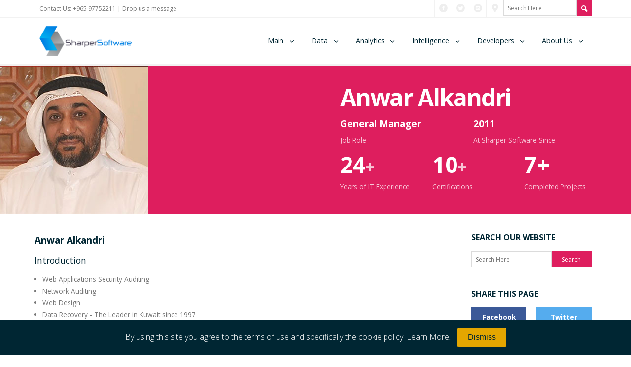

--- FILE ---
content_type: text/html; charset=utf-8
request_url: https://www.sharpersoftware.com/about-us/our-team/anwar
body_size: 7572
content:

<!DOCTYPE html>
<html lang="en-US">
<head>
    
    <meta http-equiv="content-language" content="en-us">
    <meta property="relative-url" content="/about-us/our-team/anwar" />
    <link rel="canonical" href="https://www.sharpersoftware.com/about-us/our-team/anwar" />
    <meta property="og:url" content="https://www.sharpersoftware.com/about-us/our-team/anwar" />
    <meta property="og:type" content="website" />
        <meta property="og:title" content="Anwar Alkandri&#x27;s Profile - Sharper Software" />
        <meta property="og:description" content="Anwar Alkandri is a General Manager at Sharper Software. With more than Thirty years of professional IT experience. " />
        <meta name="description" content="Anwar Alkandri is a General Manager at Sharper Software. With more than Thirty years of professional IT experience. " />
        <meta property="og:image" content="https://www.sharpersoftware.com/img/Anwar.jpg" />
            <meta property="og:image:width" content="300px" />
    <meta charset="UTF-8">
    <meta name="viewport" content="width=device-width, initial-scale=1.0" />
    <title>Anwar Alkandri&#x27;s Profile | Sharper Software</title>
    <meta name="keywords" content="Sharper Software, Anwar Alkandri, General Manager, Kuwait" />
    <meta content="text/html; charset=windows-1252" http-equiv="Content-Type">
    <meta content="en-us" http-equiv="Content-Language">
    <meta name="theme-color" content="#005881">
    <meta name="msapplication-navbutton-color" content="#005881">
    <link rel="shortcut icon" href="/favicon.ico" type="image/x-icon" />
    <meta name="application-name" content="Sharper Software" />
    <link rel="apple-touch-icon" href="/img/apple-touch-icon-144x144-precomposed.png" sizes="144x144" />
    <link rel="apple-touch-icon" href="/img/apple-touch-icon-120x120-precomposed.png" sizes="120x120" />
    <link rel="apple-touch-icon" href="/img/apple-touch-icon-114x114-precomposed.png" sizes="114x114" />
    <link rel="apple-touch-icon" href="/img/apple-touch-icon-72x72-precomposed.png" sizes="72x72" />
    <link rel="apple-touch-icon" href="/img/apple-touch-icon-57x57-precomposed.png" sizes="57x57" />
    <meta name="msapplication-square70x70logo" content="/img/uwa-icon-70x70.jpg" />
    <meta name="msapplication-square150x150logo" content="/img/uwa-icon-150x150.jpg" />
    <meta name="msapplication-square310x310logo" content="/img/uwa-icon-310x310.jpg" />
    
        <link href="/css/components.css" rel="stylesheet" type="text/css" />
        <link href="/css/responsee.css" rel="stylesheet" type="text/css" />
        <link href="/css/owl.carousel.css" rel="stylesheet" type="text/css" />
        <link href="/css/owl.theme.css" rel="stylesheet" type="text/css" />
        <link href="/css/lightcase.css" rel="stylesheet" type="text/css" />
        <link href='/css/template-style.css' rel='stylesheet' type='text/css' />
    
    
    <link href='https://fonts.googleapis.com/css?family=Open+Sans:400,300,700,800&subset=latin,latin-ext' rel='stylesheet' type='text/css' />
    
</head>
<body class="size-1140 primary-color-pink">

    <header role="banner">
        <div class="top-bar background-white">
            <div class="line">
                <div class="s-12 m-6 l-6">
                    <div class="top-bar-contact">
                        <p class="text-size-12">Contact Us: +965 97752211 | <a class="text-pink-hover" href="#contactform">Drop us a message</a></p>
                    </div>
                </div>
                <div class="right">
                    <form class="customform" action="https://www.bing.com/search">
                        <div class="s-12 m-10 l-10">
                            <input class="text-size-12 background-white margin-bottom-0" name="q" id="q" placeholder="Search Here" title="Search Here" type="text" />
                            <input type="hidden" name="q1" value="site:www.sharpersoftware.com" />
                        </div>
                        <div class="s-12 m-2 l-2">
                            <button type="submit" aria-label="Search Site" class="submit-btn button iconbutton background-primary center text-white margin-bottom-0 icon-magnifying"></button>
                        </div>
                    </form>
                </div>
                <ul class="top-bar-social right">
                    <li><a aria-label="Connect with us through Facebook" alt="Sharper Software's Facebook Page" href="https://www.facebook.com/sharpersoft"><i class="icon-facebook_circle text-pink-hover"></i></a></li>
                    <li><a aria-label="Connect with us through Twitter" alt="Sharper Software's Twitter Page" href="https://twitter.com/SharperSoft"><i class="icon-twitter_circle text-pink-hover"></i></a> </li>
                    <li><a aria-label="Connect with us through LinkedIn" alt="Sharper Software's LinkedIn Page" href="https://www.linkedin.com/company/sharper-software"><i class="icon-linked_in_circle text-pink-hover"></i></a></li>
                    <li><a aria-label="Connect with us through Pinterest" alt="Sharper Software's Pinterest Page" href="https://www.pinterest.com/sharpersoftware/"><i class="icon-placepin text-pink-hover"></i></a></li>
                </ul>
            </div>
        </div>

        <nav class="background-white background-primary-hightlight sticky">
            <div class="line">
                <div class="s-6 s-offset-3 m-6 m-offset-3 l-2">
                    <a href="/" class="logo"><img src="/img/SharperSoftwareLogo.png" alt="Sharper Software Logo"></a>
                </div>
                <div class="top-nav s-12 l-10">
                    <p class="nav-text"></p>
                    <ul class="right chevron">
                        <li class="active">
    <a>Main</a>
    <ul>
        <li><a href="/">Home</a></li>
        <li>
            <a>Software Products</a>
            <ul>
                <li><a href="/products">All Products</a></li>
                <li><a href="/products/sharper-clinic">SharperClinic</a></li>
                <li><a href="/products/incident-reporting">SharperIncidentReporting</a></li>
                <li><a href="/products/sharper-inspection">SharperInspection</a></li>
                <li><a href="/products/sharper-reminders">SharperReminders</a></li>
                <li><a href="/products/sharper-retail-jewelry">SharperRetail - Jewelry Edition</a></li>
            </ul>
        </li>
        <li>
            <a href="/storyboard">Storyboard</a>
            <ul>
                <li><a href="/storyboard/db-challenges">Data Management Challenges</a></li>
                <li><a href="/storyboard/retail-jewelry">Retail Jewelry Challenges</a></li>
                <li><a href="/storyboard/on-site-inspection">On-Site Inspection Challenges</a></li>
                <li><a href="/storyboard/visitor-management">Visitor Management Challenges</a></li>
                <li><a href="/storyboard/running-clinic">Running a modern Clinic</a></li>
            </ul>
        </li>
    </ul>
</li>
<li>
    <a>Data</a>
    <ul>
        <li><a href="/data">All Data Solutions</a></li>
        <li>
            <a>Data Acquisition Solutions</a>
            <ul>
                <li><a href="/data/data-integration">Data Integration</a></li>
                <li><a href="/data/mobile-id">Mobile ID Integration</a></li>
                <li><a href="/data/payment-cards">Payment Card Integration</a></li>
                <li><a href="/data/rfid-inventory">RFID Inventory</a></li>
                <li><a href="/data/sharper-visitor-logs">SharperVisitorLogs</a></li>
                <li><a href="/data/smart-civil-id">Smart Civil ID Integration</a></li>
            </ul>
        </li>
        <li>
            <a>Data Quality Solutions</a>
            <ul>
                <li><a href="/data/dqs">Data Quality Services</a></li>
                <li><a href="/data/mds">Master Data Services</a></li>
            </ul>
        </li>
        <li>
            <a>Data Security Solutions</a>
            <ul>
                <li><a href="/data/sql-server-security">SQL Server Hardening</a></li>
                <li><a href="/data/azure-security">Azure Security Technologies</a></li>
            </ul>
        </li>
        <li>
            <a>Data Management Solutions</a>
            <ul>
                <li><a href="/data/oracle-to-sql-server-migration">Oracle to SQL Server Migration</a></li>
                <li><a href="/data/sql-azure-migration">SQL Azure Migration</a></li>
                <li><a href="/data/sql-server-upgrade">SQL Server Upgrade</a></li>
            </ul>
        </li>
        <li>
            <a href="/data/sql-server-training">SharperSkills SQL Server Training</a>
        </li>
        <li>
            <a>Devices</a>
            <ul>
                <li><a href="/devices">All Devices</a></li>
                <li><a href="/devices/contact-sc-readers">Contact Readers</a></li>
                <li><a href="/devices/contactless-sc-readers">Contactless Readers</a></li>
                <li><a href="/devices/integrated-devices">Integrated Devices</a></li>
                <li><a href="/devices/passport-readers">Passport Readers</a></li>
                <li><a href="/devices/rfid">RFID Technologies</a></li>
            </ul>
        </li>
    </ul>
</li>

<li>
    <a>Analytics</a>
    <ul>
        <li><a href="/analytics">All Analytics Solutions</a></li>
        <li><a href="/analytics/modeling">Data Modeling Solutions</a></li>
        <li><a href="/analytics/reporting">Reporting Solutions</a></li>
        <li><a href="/analytics/bi">Power BI Implementation</a></li>
        <li><a href="/analytics/bi-training">SharperSkills MS BI Training</a></li>
        <li><a href="/analytics/power-bi-training">SharperSkills Power BI Training</a></li>
    </ul>
</li>

<li>
    <a>Intelligence</a>
    <ul>
        <li><a href="/intelligence">All Intelligence Solutions</a></li>
        <li><a href="/intelligence/ml">Machine Learning</a></li>
        <li><a href="/intelligence/km">Knowledge Mining</a></li>
        <li><a href="/intelligence/cs">Cognitive Services</a></li>
        <li><a href="/intelligence/bot">Intelligent Bots</a></li>
    </ul>
</li>
<li>
    <a>Developers</a>
    <ul>
        <li><a href="/developers">All Developer Solutions</a></li>
        <li><a href="/developers/devops">DevOps Implementation</a></li>
        <li><a href="/developers/vsts-to-devops-migration">TFS to DevOps Migration</a></li>
        <li><a href="/developers/devops-training">DevOps Training</a></li>
        <li><a href="/developers/csharp">C# Training</a></li>
        <li><a href="/developers/wpf">WPF Training</a></li>
    </ul>
</li>

<li>
    <a>About Us</a>
    <ul>
        <li><a href="/about-us">History</a></li>
        <li><a href="/about-us/customers">Our Customers</a></li>
        <li><a href="/about-us/our-team">Our Team</a></li>
        <li><a href="/blogs">Blogs</a></li>
        <li><a href="/about-us/terms-of-use">Terms &amp; Conditions</a></li>
    </ul>
</li>

                    </ul>
                </div>
            </div>
        </nav>
    </header>

    <main role="main">
        <section class="full-width background-primary">
    <div class="s-12 m-12 l-6">
        <img src="/img/Anwar.jpg" alt="Anwar Alkandri" width="300">
    </div>
    <div class="s-12 m-12 l-6">
        <div class="padding-2x">
            <div class="line">
                <h2 class="text-strong headline text-s-size-30 text-line-height-1">Anwar Alkandri</h2>
                <div class="s-12 m-6 l-6">
                    <h3 class="text-strong margin-bottom-10">General Manager</h3>
                    <p class="margin-bottom-20">Job Role</p>
                </div>
                <div class="s-12 m-6 l-6">
                    <h3 class="text-strong margin-bottom-10">2011</h3>
                    <p class="margin-bottom-20">At Sharper Software Since</p>
                </div>
                <div class="margin-top-30 margin-m-top-20">
                    <div class="margin">
                        <div class="s-12 m-4 l-4">
                            <div class="block">
                                <div class="count-to">
                                    <div class="text-size-2x margin-bottom-10"><span class="timer h2 text-strong" data-from="10" data-to="30" data-speed="2000"></span><span class="text-strong">+</span></div>
                                    <p class="margin-s-bottom-20">Years of IT Experience</p>
                                </div>
                            </div>
                        </div>
                        <div class="s-12 m-4 l-4">
                            <div class="block">
                                <div class="count-to">
                                    <div class="text-size-2x margin-bottom-10"><span class="timer h2 text-strong" data-from="1" data-to="15" data-speed="2000"></span><span class="text-strong">+</span></div>
                                    <p class="margin-s-bottom-20">Certifications</p>
                                </div>
                            </div>
                        </div>
                        <div class="s-12 m-4 l-4">
                            <div class="block">
                                <div class="count-to">
                                    <div class="text-size-2x margin-bottom-10"><span class="timer h2 text-strong" data-from="1" data-to="12" data-speed="2000"></span><span class="h2 text-strong">+</span></div>
                                    <p>Completed Projects</p>
                                </div>
                            </div>
                        </div>
                    </div>
                </div>
            </div>
        </div>
    </div>
</section>

<section class="section-small-padding background-white">
    <div class="line">
        <div class="margin">
            <div class="s-12 m-8 l-9">
                <div class="line">
                    <div class="margin">
                    </div>
                </div>

                <div class="line">
                    <div class="margin">

                        <article class="margin-bottom margin-m-bottom">
                            <h3 class="text-strong">Anwar Alkandri</h3>
                            <h4>Introduction</h4>
                            <ul class="text-list margin-bottom">
                                <li>Web Applications Security Auditing</li>
                                <li>Network Auditing</li>
                                <li>Web Design</li>
                                <li>Data Recovery - The Leader in Kuwait since 1997</li>
                            </ul>
                            <h4>Specialties</h4>
                            <ul class="text-list margin-bottom">
                                <li>Professional Chess Player</li>
                                <li>Computer/Network Security Consulting</li>
                            </ul>
                            <i class="icon-linked_in_circle text-primary"></i>
                            <a class="text-primary-hover" href="https://kw.linkedin.com/in/anwer-alkandri-a7a3a216" target="_blank">
                                View Anwar's full profile on Linked-In
                            </a>
                        </article>

                        <h4 class="margin-top">Skills Assessment</h4>
                        <section class="section background-white">
                            <div class="line">
                                <div class="margin">
                                    <div class="s-12 m-12 l-6 text-right">
                                        <p class="text-size-16 margin-bottom-20">Anwar's Skills Assessment</p>
                                        <p class="margin-m-bottom-2x">Here is a list of Anwar's Skills and her own assessment of his readiness.</p>
                                    </div>
                                    <div class="s-12 m-12 l-6">
                                        <div class="skillbar" data-percent="95%">
                                            <div class="skillbar-title text-white">
                                                <i class="icon-hard_drive"></i>
                                                <span class="text-size-16">Data Recovery <b>95%</b></span>
                                            </div>
                                            <div class="skillbar-bar background-red"></div>
                                        </div>
                                        <div class="skillbar" data-percent="95%">
                                            <div class="skillbar-title text-white">
                                                <i class="icon-lock"></i>
                                                <span class="text-size-16">Information Security <b>95%</b></span>
                                            </div>
                                            <div class="skillbar-bar background-pink"></div>
                                        </div>
                                        <div class="skillbar" data-percent="95%">
                                            <div class="skillbar-title text-white">
                                                <i class="icon-smartphone"></i>
                                                <span class="text-size-16">Mobile Security <b>95%</b></span>
                                            </div>
                                            <div class="skillbar-bar background-orange"></div>
                                        </div>
                                        <div class="skillbar" data-percent="70%">
                                            <div class="skillbar-title text-white">
                                                <i class="icon-globe_black"></i>
                                                <span class="text-size-16">ASP.net and MVC <b>70%</b></span>
                                            </div>
                                            <div class="skillbar-bar background-yellow"></div>
                                        </div>
                                        <div class="skillbar" data-percent="75%">
                                            <div class="skillbar-title text-white">
                                                <i class="icon-globe"></i>
                                                <span class="text-size-16">CSS / Javascript <b>75%</b></span>
                                            </div>
                                            <div class="skillbar-bar background-green"></div>
                                        </div>
                                        <div class="skillbar" data-percent="95%">
                                            <div class="skillbar-title text-white">
                                                <i class="icon-data_science"></i>
                                                <span class="text-size-16">HTML <b>95%</b></span>
                                            </div>
                                            <div class="skillbar-bar background-aqua"></div>
                                        </div>
                                        <div class="skillbar" data-percent="70%">
                                            <div class="skillbar-title text-white">
                                                <i class="icon-link_3_nodes"></i>
                                                <span class="text-size-16">Web API / WCF <b>70%</b></span>
                                            </div>
                                            <div class="skillbar-bar background-blue"></div>
                                        </div>
                                        <div class="skillbar" data-percent="65%">
                                            <div class="skillbar-title text-white">
                                                <i class="icon-random"></i>
                                                <span class="text-size-16">DevOps <b>65%</b></span>
                                            </div>
                                            <div class="skillbar-bar background-dark"></div>
                                        </div>
                                        <div class="skillbar" data-percent="70%">
                                            <div class="skillbar-title text-white">
                                                <i class="icon-hard_drive"></i>
                                                <span class="text-size-16">SQL Server <b>70%</b></span>
                                            </div>
                                            <div class="skillbar-bar background-red"></div>
                                        </div>
                                        <div class="skillbar" data-percent="70%">
                                            <div class="skillbar-title text-white">
                                                <i class="icon-file_alt"></i>
                                                <span class="text-size-16">SharePoint Server <b>70%</b></span>
                                            </div>
                                            <div class="skillbar-bar background-pink"></div>
                                        </div>
                                        <div class="skillbar" data-percent="60%">
                                            <div class="skillbar-title text-white">
                                                <i class="icon-spread"></i>
                                                <span class="text-size-16">BizTalk Server <b>60%</b></span>
                                            </div>
                                            <div class="skillbar-bar background-orange"></div>
                                        </div>
                                    </div>
                                </div>
                            </div>
                        </section>
                    </div>
                </div>
            </div>

            <div class="s-12 m-4 l-3">
                <aside>
    <div class="line">
    <h5 class="text-uppercase margin-bottom-20 text-strong">Search our Website</h5>
    <form class="customform" action="https://www.bing.com/search">
        <div class="s-12 m-7 l-8">
            <input class="text-size-12 background-white" name="q" id="q" placeholder="Search Here" title="Search Here" type="text" />
            <input type="hidden" name="q1" value="site:www.sharpersoftware.com" />
        </div>
        <div class="s-12 m-5 l-4">
            <button type="submit" class="text-size-12 button background-primary center text-white">Search</button>
        </div>
    </form>
</div>

        
        <div class="line">
            <h5 class="text-uppercase margin-top-30 margin-bottom-20 text-strong">Share this Page</h5>
            <div class="margin">
                <div class="s-6 m-12 l-6">
    <a href="https://www.facebook.com/sharer.php?u=https%3A%2F%2Fwww.sharpersoftware.com%2Fabout-us%2Four-team%2Fanwar" class="facebook text-social margin-bottom" target="_blank">
        Facebook
    </a>
</div>
<div class="s-6 m-12 l-6">
    <a href="https://twitter.com/intent/tweet?text=Anwar&#x2B;Alkandri%27s&#x2B;Profile&related=&url=https%3A%2F%2Fwww.sharpersoftware.com%2Fabout-us%2Four-team%2Fanwar&via=SharperSoft" class="twitter text-social margin-bottom" target="_blank">
        Twitter
    </a>
</div>
<div class="s-6 m-12 l-6">
    <a href="https://www.linkedin.com/shareArticle?mini=true&url=https%3A%2F%2Fwww.sharpersoftware.com%2Fabout-us%2Four-team%2Fanwar&title=Anwar&#x2B;Alkandri%27s&#x2B;Profile&summary=Anwar&#x2B;Alkandri%27s&#x2B;Profile" class="linkedin text-social margin-bottom" target="_blank">
        LinkedIn
    </a>
</div>
<div class="s-6 m-12 l-6">
    <a href="https://www.youtube.com/user/OrigSharperSoftware" class="youtube text-social margin-bottom" target="_blank">
        YouTube
    </a>
</div>
<div class="s-6 m-12 l-6">
    <a href="https://www.pinterest.com/pin/create/button/?url=https%3A%2F%2Fwww.sharpersoftware.com%2Fabout-us%2Four-team%2Fanwar&media=https%3A%2F%2Fwww.sharpersoftware.com%2Fimg%2FAnwar.jpg&description=Anwar&#x2B;Alkandri%27s&#x2B;Profile" class="pinterest text-social margin-bottom" target="_blank">
        Pinterest
    </a>
</div>
            </div>
        </div>
</aside>

            </div>

        </div>
    </div>
</section>


    </main>

    <footer>
        <div class="background-primary padding text-center">
            <a aria-label="Connect with us through Facebook" alt="Sharper Software's Facebook Page" href="https://www.facebook.com/sharpersoft"><i class="icon-facebook_circle icon2x text-dark"></i></a>
            <a aria-label="Connect with us through Twitter" alt="Sharper Software's Twitter Page" href="https://twitter.com/SharperSoft"><i class="icon-twitter_circle icon2x text-dark"></i></a>
            <a aria-label="Connect with us through LinkedIn" alt="Sharper Software's LinkedIn Page" href="https://www.linkedin.com/company/sharper-software"><i class="icon-linked_in_circle icon2x text-dark"></i></a>
            <a aria-label="Connect with us through Pinterest" alt="Sharper Software's Pinterest Page" href="https://www.pinterest.com/sharpersoftware/"><i class="icon-placepin icon2x text-dark"></i></a>
        </div>

        <section class="section background-dark">
            <div class="line">
                <div class="margin">
                    <div class="s-12 m-12 l-4 margin-m-bottom-2x">
                        <h4 class="text-uppercase text-strong">Our Philosophy</h4>
                        <p class="text-size-20"><em>"Technology is there to make things easier, not harder!"</em></p>
                        <div class="line">
                            <h4 class="text-uppercase text-strong margin-top-30">About Our Company</h4>
                            <div class="margin">
                                <div class="s-12 m-12 l-4 margin-m-bottom">
                                    <a class="image-hover-zoom" href="/"><img src="/img/OurOffice.jpg" alt="Sharper Software Office"></a>
                                </div>
                                <div class="s-12 m-12 l-8 margin-m-bottom">
                                    <p>Established in 2011, Sharper Software provides Software, Services and Training to a growing number of customers.</p>
                                    <a class="text-more-info text-primary-hover" href="/">Read more</a>
                                </div>
                            </div>
                        </div>
                    </div>

                    <div class="s-12 m-12 l-4 margin-m-bottom-2x">
                        <a id="contactform" name="ContactForm"></a>
                        <h4 class="text-uppercase text-strong">Contact Us</h4>
                        <div class="line">
                            <div class="s-1 m-1 l-1 text-center">
                                <i class="icon-placepin text-primary text-size-12"></i>
                            </div>
                            <div class="s-11 m-11 l-11 margin-bottom-10">
                                <p><b>Head Office:</b> Ibn Khaldoun Street. Sahara Complex. Floor 5. Office 51</p>
                                <p><b>Country:</b> Kuwait</p>
                                <p><b>Address:</b> Pirumyanner Street, 4/3, Davitashen, Yerevan</p>
                                <p><b>Country:</b> Armenia</p>
                            </div>
                        </div>


                        <div class="line">
                            <div class="s-1 m-1 l-1 text-center">
                                <i class="icon-smartphone text-primary text-size-12"></i>
                            </div>
                            <div class="s-11 m-11 l-11 margin-bottom-10">
                                <p><b>Kuwait Phone:</b> +965 97752211</p>
                                <p><b>Armenia Phone:</b> +374 91 570895</p>
                            </div>
                        </div>

                        <div class="line">
                            <div class="s-1 m-1 l-1 text-center">
                                <i class="icon-twitter text-primary text-size-12"></i>
                            </div>
                            <div class="s-11 m-11 l-11 margin-bottom-10">
                                <p><a href="https://twitter.com/SharperSoft" alt="Sharper Software's Twitter Page" class="text-primary-hover"><b>Twitter</b></a></p>
                            </div>
                        </div>

                        <div class="line">
                            <div class="s-1 m-1 l-1 text-center">
                                <i class="icon-facebook text-primary text-size-12"></i>
                            </div>
                            <div class="s-11 m-11 l-11 margin-bottom-10">
                                <p><a href="https://www.facebook.com/sharpersoft" alt="Sharper Software's Facebook Page" class="text-primary-hover"><b>Facebook</b></a></p>
                            </div>
                        </div>

                        <div class="line">
                            <div class="s-1 m-1 l-1 text-center">
                                <i class="icon-linked_in text-primary text-size-12"></i>
                            </div>
                            <div class="s-11 m-11 l-11 margin-bottom-10">
                                <p><a href="https://www.linkedin.com/company/sharper-software" alt="Sharper Software's LinkedIn Page" class="text-primary-hover"><b>LinkedIn</b></a></p>
                            </div>
                        </div>

                    </div>

                    <div id="contactFormContainer" class="s-12 m-12 l-4">
                    </div>
                </div>
            </div>
        </section>
        <hr class="break margin-top-bottom-0 Form-Border">

        <section class="padding background-dark">
            <div class="line">
                <div class="s-12 l-6">
                    <p class="text-size-12">Copyright 2011-2026, Sharper Software Company*</p>
                    <p class="text-size-12">A branch of UNIX General Trading &amp; Contracting Company</p>
                </div>
                <div class="s-12 l-6">
                    <a class="right text-size-12" title="Terms of Use" href="/about-us/terms-of-use">Terms and Conditions</a>
                </div>
            </div>
        </section>
    </footer>
    

    <div id="cookieConsent" class="background-dark text-white text-center text-padding" style="position: fixed; left: 0; bottom: 0; width: 100%">
        <div>
            <span class="text-thin">By using this site you agree to the terms of use and specifically the cookie policy.</span> <a class="text-thin" href="/about-us/terms-of-use">Learn More</a>.
            <button type="button" class="accept-policy close button background-orange border-radius text-dark margin-left-10" data-dismiss="alert" aria-label="Close" data-cookie-string=".SharperSoftware.CookieConsent=yes; expires=Wed, 20 Jan 2027 07:43:43 GMT; path=/; secure; samesite=none">
                <span aria-hidden="true">Dismiss</span>
            </button>
        </div>
        <script>
            (function () {
                var container = document.querySelector("#cookieConsent");
                var button = document.querySelector("#cookieConsent button[data-cookie-string]");
                button.addEventListener("click", function() {
                    document.cookie = button.dataset.cookieString;
                    container.remove();
                }, false);
            })();
        </script>
    </div>

    
        <script src="/js/jquery-1.8.3.min.js"></script>
        <script src="/js/jquery-ui.min.js"></script>
        <script src="/js/modernizr.js"></script>
        <script src="/js/responsee.js"></script>
        <script src="/js/validation.js"></script>
        <script src="/js/jquery.countTo.js"></script>
        <script src="/js/parallax.min.js"></script>
        <script src="/js/lightcase.js"></script>
        <script src="/js/jquery.events.touch.js"></script>
        <script src="/js/owl.carousel.js"></script>
        <script src="/js/typed.min.js"></script>
        <script src="/js/template-scripts.js"></script>
    
    
    <script type="text/javascript">
        // typed
        $(function () {
            $("#typed").typed({
                stringsElement: $('#typed-strings'),
                typeSpeed: 10,
                backDelay: 2000,
                loop: true,
                contentType: 'text',
                loopCount: false,
            });
        });
    </script>
    <script type="text/javascript">
        $(function () {
            $('#contactFormContainer').load('/contact-form', function () {
                $('#contactFormContainer input[name=originalUrl]').attr('value', $('meta[property=relative-url]').attr('content'));
            });
        });
    </script>
    
</body>
</html>


--- FILE ---
content_type: text/html; charset=utf-8
request_url: https://www.sharpersoftware.com/contact-form
body_size: 1144
content:
<h4 class="text-uppercase text-strong">Contact Form</h4>
<form name="contactForm" class="customform ajax-form text-white" method="post" action="/api/contact-us">
    <input name="originalUrl" type="hidden" value="" />
    <div class="line">
        <div class="margin">
            <div class="s-12 m-12 l-6">
                <input aria-label="Enter Email" name="email" class="required email border-radius" placeholder="Your e-mail" title="Your e-mail" type="text" />
                <p class="email-error form-error">Please enter your e-mail.</p>
            </div>
            <div class="s-12 m-12 l-6">
                <input aria-label="Enter your name" name="name" class="name border-radius" placeholder="Your name" title="Your name" type="text" />
                <p class="name-error form-error">Please enter your name.</p>
            </div>
        </div>
    </div>
    <div class="s-12">
        <textarea aria-label="Enter your message" name="message" class="required message border-radius" placeholder="Your message" rows="3"></textarea>
        <p class="message-error form-error">Please enter your message.</p>
    </div>
    <div class="g-recaptcha s-12 margin-bottom" data-sitekey="6LerZQkTAAAAAMtsPhlXP_sreDP-iURo8ZOC255x"></div>
    <div class="s-12"><button aria-label="Submit Message" class="submit-form button background-primary border-radius text-white" type="submit">Submit Form</button></div>
    <div class="line">
        <p class="mail-success form-success">Your message has been sent successfully.</p>
        <p class="mail-fail form-error">Sorry, error occurred this time sending your message.</p>
    </div>
<input name="__RequestVerificationToken" type="hidden" value="CfDJ8FcVriKwQvVKhqf5aHV1OFfuo6LMbVEu50zPcD45xE_xdT0LWF2w9QDlbLcCFKeDJseTnw5ekpa2Lzlx7P6dFH5tUgHdk7DvlFDezdU0yl73qOoEO4vj3CenruFe376oi_4lrGnFrMc-69mjyKtO_HE" /></form>
<script src='https://www.google.com/recaptcha/api.js'></script>


--- FILE ---
content_type: text/html; charset=utf-8
request_url: https://www.google.com/recaptcha/api2/anchor?ar=1&k=6LerZQkTAAAAAMtsPhlXP_sreDP-iURo8ZOC255x&co=aHR0cHM6Ly93d3cuc2hhcnBlcnNvZnR3YXJlLmNvbTo0NDM.&hl=en&v=PoyoqOPhxBO7pBk68S4YbpHZ&size=normal&anchor-ms=20000&execute-ms=30000&cb=c1bgwpc4kjx
body_size: 49432
content:
<!DOCTYPE HTML><html dir="ltr" lang="en"><head><meta http-equiv="Content-Type" content="text/html; charset=UTF-8">
<meta http-equiv="X-UA-Compatible" content="IE=edge">
<title>reCAPTCHA</title>
<style type="text/css">
/* cyrillic-ext */
@font-face {
  font-family: 'Roboto';
  font-style: normal;
  font-weight: 400;
  font-stretch: 100%;
  src: url(//fonts.gstatic.com/s/roboto/v48/KFO7CnqEu92Fr1ME7kSn66aGLdTylUAMa3GUBHMdazTgWw.woff2) format('woff2');
  unicode-range: U+0460-052F, U+1C80-1C8A, U+20B4, U+2DE0-2DFF, U+A640-A69F, U+FE2E-FE2F;
}
/* cyrillic */
@font-face {
  font-family: 'Roboto';
  font-style: normal;
  font-weight: 400;
  font-stretch: 100%;
  src: url(//fonts.gstatic.com/s/roboto/v48/KFO7CnqEu92Fr1ME7kSn66aGLdTylUAMa3iUBHMdazTgWw.woff2) format('woff2');
  unicode-range: U+0301, U+0400-045F, U+0490-0491, U+04B0-04B1, U+2116;
}
/* greek-ext */
@font-face {
  font-family: 'Roboto';
  font-style: normal;
  font-weight: 400;
  font-stretch: 100%;
  src: url(//fonts.gstatic.com/s/roboto/v48/KFO7CnqEu92Fr1ME7kSn66aGLdTylUAMa3CUBHMdazTgWw.woff2) format('woff2');
  unicode-range: U+1F00-1FFF;
}
/* greek */
@font-face {
  font-family: 'Roboto';
  font-style: normal;
  font-weight: 400;
  font-stretch: 100%;
  src: url(//fonts.gstatic.com/s/roboto/v48/KFO7CnqEu92Fr1ME7kSn66aGLdTylUAMa3-UBHMdazTgWw.woff2) format('woff2');
  unicode-range: U+0370-0377, U+037A-037F, U+0384-038A, U+038C, U+038E-03A1, U+03A3-03FF;
}
/* math */
@font-face {
  font-family: 'Roboto';
  font-style: normal;
  font-weight: 400;
  font-stretch: 100%;
  src: url(//fonts.gstatic.com/s/roboto/v48/KFO7CnqEu92Fr1ME7kSn66aGLdTylUAMawCUBHMdazTgWw.woff2) format('woff2');
  unicode-range: U+0302-0303, U+0305, U+0307-0308, U+0310, U+0312, U+0315, U+031A, U+0326-0327, U+032C, U+032F-0330, U+0332-0333, U+0338, U+033A, U+0346, U+034D, U+0391-03A1, U+03A3-03A9, U+03B1-03C9, U+03D1, U+03D5-03D6, U+03F0-03F1, U+03F4-03F5, U+2016-2017, U+2034-2038, U+203C, U+2040, U+2043, U+2047, U+2050, U+2057, U+205F, U+2070-2071, U+2074-208E, U+2090-209C, U+20D0-20DC, U+20E1, U+20E5-20EF, U+2100-2112, U+2114-2115, U+2117-2121, U+2123-214F, U+2190, U+2192, U+2194-21AE, U+21B0-21E5, U+21F1-21F2, U+21F4-2211, U+2213-2214, U+2216-22FF, U+2308-230B, U+2310, U+2319, U+231C-2321, U+2336-237A, U+237C, U+2395, U+239B-23B7, U+23D0, U+23DC-23E1, U+2474-2475, U+25AF, U+25B3, U+25B7, U+25BD, U+25C1, U+25CA, U+25CC, U+25FB, U+266D-266F, U+27C0-27FF, U+2900-2AFF, U+2B0E-2B11, U+2B30-2B4C, U+2BFE, U+3030, U+FF5B, U+FF5D, U+1D400-1D7FF, U+1EE00-1EEFF;
}
/* symbols */
@font-face {
  font-family: 'Roboto';
  font-style: normal;
  font-weight: 400;
  font-stretch: 100%;
  src: url(//fonts.gstatic.com/s/roboto/v48/KFO7CnqEu92Fr1ME7kSn66aGLdTylUAMaxKUBHMdazTgWw.woff2) format('woff2');
  unicode-range: U+0001-000C, U+000E-001F, U+007F-009F, U+20DD-20E0, U+20E2-20E4, U+2150-218F, U+2190, U+2192, U+2194-2199, U+21AF, U+21E6-21F0, U+21F3, U+2218-2219, U+2299, U+22C4-22C6, U+2300-243F, U+2440-244A, U+2460-24FF, U+25A0-27BF, U+2800-28FF, U+2921-2922, U+2981, U+29BF, U+29EB, U+2B00-2BFF, U+4DC0-4DFF, U+FFF9-FFFB, U+10140-1018E, U+10190-1019C, U+101A0, U+101D0-101FD, U+102E0-102FB, U+10E60-10E7E, U+1D2C0-1D2D3, U+1D2E0-1D37F, U+1F000-1F0FF, U+1F100-1F1AD, U+1F1E6-1F1FF, U+1F30D-1F30F, U+1F315, U+1F31C, U+1F31E, U+1F320-1F32C, U+1F336, U+1F378, U+1F37D, U+1F382, U+1F393-1F39F, U+1F3A7-1F3A8, U+1F3AC-1F3AF, U+1F3C2, U+1F3C4-1F3C6, U+1F3CA-1F3CE, U+1F3D4-1F3E0, U+1F3ED, U+1F3F1-1F3F3, U+1F3F5-1F3F7, U+1F408, U+1F415, U+1F41F, U+1F426, U+1F43F, U+1F441-1F442, U+1F444, U+1F446-1F449, U+1F44C-1F44E, U+1F453, U+1F46A, U+1F47D, U+1F4A3, U+1F4B0, U+1F4B3, U+1F4B9, U+1F4BB, U+1F4BF, U+1F4C8-1F4CB, U+1F4D6, U+1F4DA, U+1F4DF, U+1F4E3-1F4E6, U+1F4EA-1F4ED, U+1F4F7, U+1F4F9-1F4FB, U+1F4FD-1F4FE, U+1F503, U+1F507-1F50B, U+1F50D, U+1F512-1F513, U+1F53E-1F54A, U+1F54F-1F5FA, U+1F610, U+1F650-1F67F, U+1F687, U+1F68D, U+1F691, U+1F694, U+1F698, U+1F6AD, U+1F6B2, U+1F6B9-1F6BA, U+1F6BC, U+1F6C6-1F6CF, U+1F6D3-1F6D7, U+1F6E0-1F6EA, U+1F6F0-1F6F3, U+1F6F7-1F6FC, U+1F700-1F7FF, U+1F800-1F80B, U+1F810-1F847, U+1F850-1F859, U+1F860-1F887, U+1F890-1F8AD, U+1F8B0-1F8BB, U+1F8C0-1F8C1, U+1F900-1F90B, U+1F93B, U+1F946, U+1F984, U+1F996, U+1F9E9, U+1FA00-1FA6F, U+1FA70-1FA7C, U+1FA80-1FA89, U+1FA8F-1FAC6, U+1FACE-1FADC, U+1FADF-1FAE9, U+1FAF0-1FAF8, U+1FB00-1FBFF;
}
/* vietnamese */
@font-face {
  font-family: 'Roboto';
  font-style: normal;
  font-weight: 400;
  font-stretch: 100%;
  src: url(//fonts.gstatic.com/s/roboto/v48/KFO7CnqEu92Fr1ME7kSn66aGLdTylUAMa3OUBHMdazTgWw.woff2) format('woff2');
  unicode-range: U+0102-0103, U+0110-0111, U+0128-0129, U+0168-0169, U+01A0-01A1, U+01AF-01B0, U+0300-0301, U+0303-0304, U+0308-0309, U+0323, U+0329, U+1EA0-1EF9, U+20AB;
}
/* latin-ext */
@font-face {
  font-family: 'Roboto';
  font-style: normal;
  font-weight: 400;
  font-stretch: 100%;
  src: url(//fonts.gstatic.com/s/roboto/v48/KFO7CnqEu92Fr1ME7kSn66aGLdTylUAMa3KUBHMdazTgWw.woff2) format('woff2');
  unicode-range: U+0100-02BA, U+02BD-02C5, U+02C7-02CC, U+02CE-02D7, U+02DD-02FF, U+0304, U+0308, U+0329, U+1D00-1DBF, U+1E00-1E9F, U+1EF2-1EFF, U+2020, U+20A0-20AB, U+20AD-20C0, U+2113, U+2C60-2C7F, U+A720-A7FF;
}
/* latin */
@font-face {
  font-family: 'Roboto';
  font-style: normal;
  font-weight: 400;
  font-stretch: 100%;
  src: url(//fonts.gstatic.com/s/roboto/v48/KFO7CnqEu92Fr1ME7kSn66aGLdTylUAMa3yUBHMdazQ.woff2) format('woff2');
  unicode-range: U+0000-00FF, U+0131, U+0152-0153, U+02BB-02BC, U+02C6, U+02DA, U+02DC, U+0304, U+0308, U+0329, U+2000-206F, U+20AC, U+2122, U+2191, U+2193, U+2212, U+2215, U+FEFF, U+FFFD;
}
/* cyrillic-ext */
@font-face {
  font-family: 'Roboto';
  font-style: normal;
  font-weight: 500;
  font-stretch: 100%;
  src: url(//fonts.gstatic.com/s/roboto/v48/KFO7CnqEu92Fr1ME7kSn66aGLdTylUAMa3GUBHMdazTgWw.woff2) format('woff2');
  unicode-range: U+0460-052F, U+1C80-1C8A, U+20B4, U+2DE0-2DFF, U+A640-A69F, U+FE2E-FE2F;
}
/* cyrillic */
@font-face {
  font-family: 'Roboto';
  font-style: normal;
  font-weight: 500;
  font-stretch: 100%;
  src: url(//fonts.gstatic.com/s/roboto/v48/KFO7CnqEu92Fr1ME7kSn66aGLdTylUAMa3iUBHMdazTgWw.woff2) format('woff2');
  unicode-range: U+0301, U+0400-045F, U+0490-0491, U+04B0-04B1, U+2116;
}
/* greek-ext */
@font-face {
  font-family: 'Roboto';
  font-style: normal;
  font-weight: 500;
  font-stretch: 100%;
  src: url(//fonts.gstatic.com/s/roboto/v48/KFO7CnqEu92Fr1ME7kSn66aGLdTylUAMa3CUBHMdazTgWw.woff2) format('woff2');
  unicode-range: U+1F00-1FFF;
}
/* greek */
@font-face {
  font-family: 'Roboto';
  font-style: normal;
  font-weight: 500;
  font-stretch: 100%;
  src: url(//fonts.gstatic.com/s/roboto/v48/KFO7CnqEu92Fr1ME7kSn66aGLdTylUAMa3-UBHMdazTgWw.woff2) format('woff2');
  unicode-range: U+0370-0377, U+037A-037F, U+0384-038A, U+038C, U+038E-03A1, U+03A3-03FF;
}
/* math */
@font-face {
  font-family: 'Roboto';
  font-style: normal;
  font-weight: 500;
  font-stretch: 100%;
  src: url(//fonts.gstatic.com/s/roboto/v48/KFO7CnqEu92Fr1ME7kSn66aGLdTylUAMawCUBHMdazTgWw.woff2) format('woff2');
  unicode-range: U+0302-0303, U+0305, U+0307-0308, U+0310, U+0312, U+0315, U+031A, U+0326-0327, U+032C, U+032F-0330, U+0332-0333, U+0338, U+033A, U+0346, U+034D, U+0391-03A1, U+03A3-03A9, U+03B1-03C9, U+03D1, U+03D5-03D6, U+03F0-03F1, U+03F4-03F5, U+2016-2017, U+2034-2038, U+203C, U+2040, U+2043, U+2047, U+2050, U+2057, U+205F, U+2070-2071, U+2074-208E, U+2090-209C, U+20D0-20DC, U+20E1, U+20E5-20EF, U+2100-2112, U+2114-2115, U+2117-2121, U+2123-214F, U+2190, U+2192, U+2194-21AE, U+21B0-21E5, U+21F1-21F2, U+21F4-2211, U+2213-2214, U+2216-22FF, U+2308-230B, U+2310, U+2319, U+231C-2321, U+2336-237A, U+237C, U+2395, U+239B-23B7, U+23D0, U+23DC-23E1, U+2474-2475, U+25AF, U+25B3, U+25B7, U+25BD, U+25C1, U+25CA, U+25CC, U+25FB, U+266D-266F, U+27C0-27FF, U+2900-2AFF, U+2B0E-2B11, U+2B30-2B4C, U+2BFE, U+3030, U+FF5B, U+FF5D, U+1D400-1D7FF, U+1EE00-1EEFF;
}
/* symbols */
@font-face {
  font-family: 'Roboto';
  font-style: normal;
  font-weight: 500;
  font-stretch: 100%;
  src: url(//fonts.gstatic.com/s/roboto/v48/KFO7CnqEu92Fr1ME7kSn66aGLdTylUAMaxKUBHMdazTgWw.woff2) format('woff2');
  unicode-range: U+0001-000C, U+000E-001F, U+007F-009F, U+20DD-20E0, U+20E2-20E4, U+2150-218F, U+2190, U+2192, U+2194-2199, U+21AF, U+21E6-21F0, U+21F3, U+2218-2219, U+2299, U+22C4-22C6, U+2300-243F, U+2440-244A, U+2460-24FF, U+25A0-27BF, U+2800-28FF, U+2921-2922, U+2981, U+29BF, U+29EB, U+2B00-2BFF, U+4DC0-4DFF, U+FFF9-FFFB, U+10140-1018E, U+10190-1019C, U+101A0, U+101D0-101FD, U+102E0-102FB, U+10E60-10E7E, U+1D2C0-1D2D3, U+1D2E0-1D37F, U+1F000-1F0FF, U+1F100-1F1AD, U+1F1E6-1F1FF, U+1F30D-1F30F, U+1F315, U+1F31C, U+1F31E, U+1F320-1F32C, U+1F336, U+1F378, U+1F37D, U+1F382, U+1F393-1F39F, U+1F3A7-1F3A8, U+1F3AC-1F3AF, U+1F3C2, U+1F3C4-1F3C6, U+1F3CA-1F3CE, U+1F3D4-1F3E0, U+1F3ED, U+1F3F1-1F3F3, U+1F3F5-1F3F7, U+1F408, U+1F415, U+1F41F, U+1F426, U+1F43F, U+1F441-1F442, U+1F444, U+1F446-1F449, U+1F44C-1F44E, U+1F453, U+1F46A, U+1F47D, U+1F4A3, U+1F4B0, U+1F4B3, U+1F4B9, U+1F4BB, U+1F4BF, U+1F4C8-1F4CB, U+1F4D6, U+1F4DA, U+1F4DF, U+1F4E3-1F4E6, U+1F4EA-1F4ED, U+1F4F7, U+1F4F9-1F4FB, U+1F4FD-1F4FE, U+1F503, U+1F507-1F50B, U+1F50D, U+1F512-1F513, U+1F53E-1F54A, U+1F54F-1F5FA, U+1F610, U+1F650-1F67F, U+1F687, U+1F68D, U+1F691, U+1F694, U+1F698, U+1F6AD, U+1F6B2, U+1F6B9-1F6BA, U+1F6BC, U+1F6C6-1F6CF, U+1F6D3-1F6D7, U+1F6E0-1F6EA, U+1F6F0-1F6F3, U+1F6F7-1F6FC, U+1F700-1F7FF, U+1F800-1F80B, U+1F810-1F847, U+1F850-1F859, U+1F860-1F887, U+1F890-1F8AD, U+1F8B0-1F8BB, U+1F8C0-1F8C1, U+1F900-1F90B, U+1F93B, U+1F946, U+1F984, U+1F996, U+1F9E9, U+1FA00-1FA6F, U+1FA70-1FA7C, U+1FA80-1FA89, U+1FA8F-1FAC6, U+1FACE-1FADC, U+1FADF-1FAE9, U+1FAF0-1FAF8, U+1FB00-1FBFF;
}
/* vietnamese */
@font-face {
  font-family: 'Roboto';
  font-style: normal;
  font-weight: 500;
  font-stretch: 100%;
  src: url(//fonts.gstatic.com/s/roboto/v48/KFO7CnqEu92Fr1ME7kSn66aGLdTylUAMa3OUBHMdazTgWw.woff2) format('woff2');
  unicode-range: U+0102-0103, U+0110-0111, U+0128-0129, U+0168-0169, U+01A0-01A1, U+01AF-01B0, U+0300-0301, U+0303-0304, U+0308-0309, U+0323, U+0329, U+1EA0-1EF9, U+20AB;
}
/* latin-ext */
@font-face {
  font-family: 'Roboto';
  font-style: normal;
  font-weight: 500;
  font-stretch: 100%;
  src: url(//fonts.gstatic.com/s/roboto/v48/KFO7CnqEu92Fr1ME7kSn66aGLdTylUAMa3KUBHMdazTgWw.woff2) format('woff2');
  unicode-range: U+0100-02BA, U+02BD-02C5, U+02C7-02CC, U+02CE-02D7, U+02DD-02FF, U+0304, U+0308, U+0329, U+1D00-1DBF, U+1E00-1E9F, U+1EF2-1EFF, U+2020, U+20A0-20AB, U+20AD-20C0, U+2113, U+2C60-2C7F, U+A720-A7FF;
}
/* latin */
@font-face {
  font-family: 'Roboto';
  font-style: normal;
  font-weight: 500;
  font-stretch: 100%;
  src: url(//fonts.gstatic.com/s/roboto/v48/KFO7CnqEu92Fr1ME7kSn66aGLdTylUAMa3yUBHMdazQ.woff2) format('woff2');
  unicode-range: U+0000-00FF, U+0131, U+0152-0153, U+02BB-02BC, U+02C6, U+02DA, U+02DC, U+0304, U+0308, U+0329, U+2000-206F, U+20AC, U+2122, U+2191, U+2193, U+2212, U+2215, U+FEFF, U+FFFD;
}
/* cyrillic-ext */
@font-face {
  font-family: 'Roboto';
  font-style: normal;
  font-weight: 900;
  font-stretch: 100%;
  src: url(//fonts.gstatic.com/s/roboto/v48/KFO7CnqEu92Fr1ME7kSn66aGLdTylUAMa3GUBHMdazTgWw.woff2) format('woff2');
  unicode-range: U+0460-052F, U+1C80-1C8A, U+20B4, U+2DE0-2DFF, U+A640-A69F, U+FE2E-FE2F;
}
/* cyrillic */
@font-face {
  font-family: 'Roboto';
  font-style: normal;
  font-weight: 900;
  font-stretch: 100%;
  src: url(//fonts.gstatic.com/s/roboto/v48/KFO7CnqEu92Fr1ME7kSn66aGLdTylUAMa3iUBHMdazTgWw.woff2) format('woff2');
  unicode-range: U+0301, U+0400-045F, U+0490-0491, U+04B0-04B1, U+2116;
}
/* greek-ext */
@font-face {
  font-family: 'Roboto';
  font-style: normal;
  font-weight: 900;
  font-stretch: 100%;
  src: url(//fonts.gstatic.com/s/roboto/v48/KFO7CnqEu92Fr1ME7kSn66aGLdTylUAMa3CUBHMdazTgWw.woff2) format('woff2');
  unicode-range: U+1F00-1FFF;
}
/* greek */
@font-face {
  font-family: 'Roboto';
  font-style: normal;
  font-weight: 900;
  font-stretch: 100%;
  src: url(//fonts.gstatic.com/s/roboto/v48/KFO7CnqEu92Fr1ME7kSn66aGLdTylUAMa3-UBHMdazTgWw.woff2) format('woff2');
  unicode-range: U+0370-0377, U+037A-037F, U+0384-038A, U+038C, U+038E-03A1, U+03A3-03FF;
}
/* math */
@font-face {
  font-family: 'Roboto';
  font-style: normal;
  font-weight: 900;
  font-stretch: 100%;
  src: url(//fonts.gstatic.com/s/roboto/v48/KFO7CnqEu92Fr1ME7kSn66aGLdTylUAMawCUBHMdazTgWw.woff2) format('woff2');
  unicode-range: U+0302-0303, U+0305, U+0307-0308, U+0310, U+0312, U+0315, U+031A, U+0326-0327, U+032C, U+032F-0330, U+0332-0333, U+0338, U+033A, U+0346, U+034D, U+0391-03A1, U+03A3-03A9, U+03B1-03C9, U+03D1, U+03D5-03D6, U+03F0-03F1, U+03F4-03F5, U+2016-2017, U+2034-2038, U+203C, U+2040, U+2043, U+2047, U+2050, U+2057, U+205F, U+2070-2071, U+2074-208E, U+2090-209C, U+20D0-20DC, U+20E1, U+20E5-20EF, U+2100-2112, U+2114-2115, U+2117-2121, U+2123-214F, U+2190, U+2192, U+2194-21AE, U+21B0-21E5, U+21F1-21F2, U+21F4-2211, U+2213-2214, U+2216-22FF, U+2308-230B, U+2310, U+2319, U+231C-2321, U+2336-237A, U+237C, U+2395, U+239B-23B7, U+23D0, U+23DC-23E1, U+2474-2475, U+25AF, U+25B3, U+25B7, U+25BD, U+25C1, U+25CA, U+25CC, U+25FB, U+266D-266F, U+27C0-27FF, U+2900-2AFF, U+2B0E-2B11, U+2B30-2B4C, U+2BFE, U+3030, U+FF5B, U+FF5D, U+1D400-1D7FF, U+1EE00-1EEFF;
}
/* symbols */
@font-face {
  font-family: 'Roboto';
  font-style: normal;
  font-weight: 900;
  font-stretch: 100%;
  src: url(//fonts.gstatic.com/s/roboto/v48/KFO7CnqEu92Fr1ME7kSn66aGLdTylUAMaxKUBHMdazTgWw.woff2) format('woff2');
  unicode-range: U+0001-000C, U+000E-001F, U+007F-009F, U+20DD-20E0, U+20E2-20E4, U+2150-218F, U+2190, U+2192, U+2194-2199, U+21AF, U+21E6-21F0, U+21F3, U+2218-2219, U+2299, U+22C4-22C6, U+2300-243F, U+2440-244A, U+2460-24FF, U+25A0-27BF, U+2800-28FF, U+2921-2922, U+2981, U+29BF, U+29EB, U+2B00-2BFF, U+4DC0-4DFF, U+FFF9-FFFB, U+10140-1018E, U+10190-1019C, U+101A0, U+101D0-101FD, U+102E0-102FB, U+10E60-10E7E, U+1D2C0-1D2D3, U+1D2E0-1D37F, U+1F000-1F0FF, U+1F100-1F1AD, U+1F1E6-1F1FF, U+1F30D-1F30F, U+1F315, U+1F31C, U+1F31E, U+1F320-1F32C, U+1F336, U+1F378, U+1F37D, U+1F382, U+1F393-1F39F, U+1F3A7-1F3A8, U+1F3AC-1F3AF, U+1F3C2, U+1F3C4-1F3C6, U+1F3CA-1F3CE, U+1F3D4-1F3E0, U+1F3ED, U+1F3F1-1F3F3, U+1F3F5-1F3F7, U+1F408, U+1F415, U+1F41F, U+1F426, U+1F43F, U+1F441-1F442, U+1F444, U+1F446-1F449, U+1F44C-1F44E, U+1F453, U+1F46A, U+1F47D, U+1F4A3, U+1F4B0, U+1F4B3, U+1F4B9, U+1F4BB, U+1F4BF, U+1F4C8-1F4CB, U+1F4D6, U+1F4DA, U+1F4DF, U+1F4E3-1F4E6, U+1F4EA-1F4ED, U+1F4F7, U+1F4F9-1F4FB, U+1F4FD-1F4FE, U+1F503, U+1F507-1F50B, U+1F50D, U+1F512-1F513, U+1F53E-1F54A, U+1F54F-1F5FA, U+1F610, U+1F650-1F67F, U+1F687, U+1F68D, U+1F691, U+1F694, U+1F698, U+1F6AD, U+1F6B2, U+1F6B9-1F6BA, U+1F6BC, U+1F6C6-1F6CF, U+1F6D3-1F6D7, U+1F6E0-1F6EA, U+1F6F0-1F6F3, U+1F6F7-1F6FC, U+1F700-1F7FF, U+1F800-1F80B, U+1F810-1F847, U+1F850-1F859, U+1F860-1F887, U+1F890-1F8AD, U+1F8B0-1F8BB, U+1F8C0-1F8C1, U+1F900-1F90B, U+1F93B, U+1F946, U+1F984, U+1F996, U+1F9E9, U+1FA00-1FA6F, U+1FA70-1FA7C, U+1FA80-1FA89, U+1FA8F-1FAC6, U+1FACE-1FADC, U+1FADF-1FAE9, U+1FAF0-1FAF8, U+1FB00-1FBFF;
}
/* vietnamese */
@font-face {
  font-family: 'Roboto';
  font-style: normal;
  font-weight: 900;
  font-stretch: 100%;
  src: url(//fonts.gstatic.com/s/roboto/v48/KFO7CnqEu92Fr1ME7kSn66aGLdTylUAMa3OUBHMdazTgWw.woff2) format('woff2');
  unicode-range: U+0102-0103, U+0110-0111, U+0128-0129, U+0168-0169, U+01A0-01A1, U+01AF-01B0, U+0300-0301, U+0303-0304, U+0308-0309, U+0323, U+0329, U+1EA0-1EF9, U+20AB;
}
/* latin-ext */
@font-face {
  font-family: 'Roboto';
  font-style: normal;
  font-weight: 900;
  font-stretch: 100%;
  src: url(//fonts.gstatic.com/s/roboto/v48/KFO7CnqEu92Fr1ME7kSn66aGLdTylUAMa3KUBHMdazTgWw.woff2) format('woff2');
  unicode-range: U+0100-02BA, U+02BD-02C5, U+02C7-02CC, U+02CE-02D7, U+02DD-02FF, U+0304, U+0308, U+0329, U+1D00-1DBF, U+1E00-1E9F, U+1EF2-1EFF, U+2020, U+20A0-20AB, U+20AD-20C0, U+2113, U+2C60-2C7F, U+A720-A7FF;
}
/* latin */
@font-face {
  font-family: 'Roboto';
  font-style: normal;
  font-weight: 900;
  font-stretch: 100%;
  src: url(//fonts.gstatic.com/s/roboto/v48/KFO7CnqEu92Fr1ME7kSn66aGLdTylUAMa3yUBHMdazQ.woff2) format('woff2');
  unicode-range: U+0000-00FF, U+0131, U+0152-0153, U+02BB-02BC, U+02C6, U+02DA, U+02DC, U+0304, U+0308, U+0329, U+2000-206F, U+20AC, U+2122, U+2191, U+2193, U+2212, U+2215, U+FEFF, U+FFFD;
}

</style>
<link rel="stylesheet" type="text/css" href="https://www.gstatic.com/recaptcha/releases/PoyoqOPhxBO7pBk68S4YbpHZ/styles__ltr.css">
<script nonce="UHkbfWt5TpaHOf8Sw08txw" type="text/javascript">window['__recaptcha_api'] = 'https://www.google.com/recaptcha/api2/';</script>
<script type="text/javascript" src="https://www.gstatic.com/recaptcha/releases/PoyoqOPhxBO7pBk68S4YbpHZ/recaptcha__en.js" nonce="UHkbfWt5TpaHOf8Sw08txw">
      
    </script></head>
<body><div id="rc-anchor-alert" class="rc-anchor-alert"></div>
<input type="hidden" id="recaptcha-token" value="[base64]">
<script type="text/javascript" nonce="UHkbfWt5TpaHOf8Sw08txw">
      recaptcha.anchor.Main.init("[\x22ainput\x22,[\x22bgdata\x22,\x22\x22,\[base64]/[base64]/[base64]/[base64]/cjw8ejpyPj4+eil9Y2F0Y2gobCl7dGhyb3cgbDt9fSxIPWZ1bmN0aW9uKHcsdCx6KXtpZih3PT0xOTR8fHc9PTIwOCl0LnZbd10/dC52W3ddLmNvbmNhdCh6KTp0LnZbd109b2Yoeix0KTtlbHNle2lmKHQuYkImJnchPTMxNylyZXR1cm47dz09NjZ8fHc9PTEyMnx8dz09NDcwfHx3PT00NHx8dz09NDE2fHx3PT0zOTd8fHc9PTQyMXx8dz09Njh8fHc9PTcwfHx3PT0xODQ/[base64]/[base64]/[base64]/bmV3IGRbVl0oSlswXSk6cD09Mj9uZXcgZFtWXShKWzBdLEpbMV0pOnA9PTM/bmV3IGRbVl0oSlswXSxKWzFdLEpbMl0pOnA9PTQ/[base64]/[base64]/[base64]/[base64]\x22,\[base64]\x22,\x22w5xbw5/Ct0nCvkEVOzjDpsKAfsK8w6U7w7fDu2DDk3oHw5LCrHPCgMOKKGAwBgJ9UljDg3VGwq7Dh1DDjcO+w7rDjz3DhMO2XMKiwp7CicOtOsOIJQXDpTQidsOFXEzDlMOSU8KMIsKcw5/CjMKawoIQwpTCmWHChjxOUWtMe1TDkUnDg8OER8OAw5jCssKgwrXCgcOswoV7bGYLMhIrWHc4Y8OEwoHCtw/[base64]/NmTCpMKpTmnCrcK1cMKldcO1wpJDacKOd0gDw4HDnmDDjgwiw5UPRQlIw6tjwr7Dok/DmQAoFEVTw5HDu8KDw6Qxwoc2CMKOwqMvwrTCg8O2w7vDlCzDgsOIw4vCnlICPhXCrcOSw7ZpbMO7w5pTw7PCsRVew7Vdald/OMO8wp9LwoDChsKOw4puUcKlOcObSsKpInx+w44Xw4/CrsOrw6vCoUzCjlxobGAow4rCnDUJw69aN8KbwqBBZsOIORVKeFAYeMKgwqrCqCEVKMKfwpxjSsObAcKAwoDDlkEyw5/CjcK3wpNgw7YbRcOHwp/CjRTCjcK3wqnDisOeZ8KcTifDpAvCnjPDtMK/woHCo8Oaw71WwqsNw4jDq0DCh8OawrbCi1/[base64]/DtQ5xfwzChQDDpMKmw6VGwr/[base64]/[base64]/CmsOjPcOtw43DghTCv8O3QFnCoBRSwqZtw5J1wpZZfcOsW1wUS2Yfw4VfDTTDrMOCYMOawrzDhcK+wphYRhTDuFrCsUFoRgfDj8KaMMO8wos+DcKrL8KJGMOFwrsgCnpKckDCvcKPw4htwovCrsKQwppwwrB1w4VjOsKZw4h6fcKTw45/KWfDs0hWDmvCkGXCk1kAw4vCrE3DuMKUw4jCjyMbTcKtUHYXdsOzbcOlwpbCksKDw40vw4XCkcOrTH3Dn0NdwpvDhn5kd8KZwqZZwqjCnTDCmHx9WiQfw5LCnsOdw4VGwpUkw5vDoMOtBTTDgsKzwrp/wr0kCsKbR1zCscORwpXCgcO5wobDiUgiw7XDphsWwoM7dTTCmsOFKgZTXg0YNcOqW8OUJkZGP8KIw4LDsUBgwpUNOnHDo0Fww4LCg1rDtcKICRhTw4rCtVJ6woDCiSlvSH/DqzTCjDbCp8O9wp7Do8OtaEbDsgnDosOWIx5pw63CrlpwwpMMZMKWPsOKRD5Hwq1oVMKgIWw1wrYiwq7Do8KlNsO3VT/CkzLCtWrDq0fDv8OCw4fDsMOzwodOIcOJLnlVTkEpNyPCqG3CrAPCt0LDu1AKJMK4NsKiwobCrjXDmFTDksKzSjrDiMKDHsOpwr/DrMKFecO2PsK5w4U2H0kBw5jDvEHCmsKDw7zCjw/[base64]/[base64]/CiwvDt8KuwrEfwo/CosK7VF7Cqy51c8KEwrbDscOJwqIswpxkdsORw4xTX8OadcOhwoHDjhkJwrjDr8OeWsK/[base64]/[base64]/wrjDtcO4GHbCgsKsBmfCtsOFCQDDu8O3T07Dgm4KFMOuYcOdwpzDkcKywrjCtArDqcKDwq4Ia8Owwoh1wqLCuXvCqHLDrsKRBzjCjwrClcKvNUzDoMOew5PCj21/CsO5VSTDjsOcZ8OQZcKxw5JBwoRxwqfCicKSwoXCksK2wqUjwpfDicOSwrzDtWXDlERpJApNcy5mwpYHF8Ohw7whwoTCjWZSFUjDnA0Rw50pw4p+w4TDgGvCjG1JwrHCunU+w53Dmw7Ds1MDwod1w6BGw4goaFTCm8KIZsOqwrbCjcOcwqp5woBgSjIufTd0Wn/[base64]/ClsOiKMKtwoHCuMO1w6chw6fDvk3Cl2M3FFEfw7nClEPDocOLw6zCmMKbWMOww4kQGSBiwpgoOmN0CSR5TsOzNTHCpcKTLCwEwowfw7vDssKRF8KeZzrChRt2w60VDi3CrXIzCcONwo/DrGXCjVVVYMOofCRawqXDoGgKw7gObMK5w7vCh8OQOcKAw7LCvw/[base64]/DjcKewpLDmsOveCFzw5LDnDISw78VWh1yVDbCrzLCv1LCncOSwqcXw7LDucOnwqFiRhV5Z8OEw5fDjxvCszrDoMO/JcKiw5LCjT7DosOiAsKRw4o8JDAcbsO9w7VaAQHDl8OBUcKFw4LDgjcRcnvDsxw3wqVsw4rDgTDCujsfwp/[base64]/DkntOQcKvG07Cp8KBG8OHbkHDnjXDmMOLYREnw5hHwrvCpTPCgRHCqDLCmcONwpHCqcKQHcOgw59bTcORw4gTw7NKY8OyVQ3Ckw4Hwq7DvcKFwqnDl0rCgHDCukpZPMOGe8KkBSfDnMODw6lJw6Y7fxbCtD/DucKGwrPCtcKiwojDk8KEwpfCr0XClyVfBnTCpQZXwpTDqsOdNzooOBQowpnCvsOUwoARZcOxHsObEDBHw5LDocOtw5vCiMKPEGvCtsKkw7Qow7/Ck0RtBcKKw7sxD13Cq8K1NsO/[base64]/WVdEbsKHwpZMDiBDwrR7wppXw5zCv8Kww6F0wrJ2wpTCuH1PU8K1w6PCmcOVw5TDlU7CscOyLQ4Nw58jKsKqw4R9CWXCsWPCtUwDwpHDswjCoE7CgcKuRMOUwpl9wqfCjn/CkkjDicKFLg7DiMOvZcKYw63DmFE2PH3CgsOEeg/DuDI/w6HDucKHTT3DqMOGwplCwpEPJsKDBsKCVVrCgHrDlCUnw5sASlbCo8KRw5nCrsOtw73DmMKHw48ywoxLwoDCv8OrwozCgsOwwpQew5XCgiXCt2t7w7fCrsKOw6jDocOXwqbDlsO3J3fCk8KrWxITJcKUIMO/[base64]/[base64]/DrFhvwqvCvXzCmUJ9wokFwrHCvwXDtcK8w4oXC3AbHcKAw7vCpcOSw47DpsOZwp7Cnks2b8Kgw4pww4vDo8KWEk5awo3Dg04bScKdw5DClsKfLMOQwq4TF8KOBMOycTBbw7sHB8ORw5nDvxPCh8KQQiEVbTwVw5HChhBRwp/DnTV+ZsKRwq1QS8OBw4TDr1vDu8OdwrHDknRLJjTDh8KMNXnDqTFFOxPDhsO+wqvDr8K2wrDCgBnCmMKANDnChcKfwogyw4PDpG1hw69dL8OhUsOgw6/DgsKPJUttw7TChCooWGFZf8OFwplvV8Ogw7DCnkzDvUh6LMOKMCHCk8OPw4jDgMK/wq/[base64]/DgGhOYsKFw6BwfcKcw6hNZcOxw6fDsRRMw4I2worCuWVlU8OQwpXDg8OpKsKLwr7DjMK4VsOWwozCgQl9BWgkch7CosOpw49ePMOcIRFQw6DDk0DDoh7DlXQrSMKpw58kXsKSw55uw4jDtMOvalHDscKzJEfCkn/DjMOKGcOCwpHCkEZHw5XCmMOJwobCgcK9w6DCrAI7H8Oyf15xw5DDq8KbwrrDvMKVwp/[base64]/bMObasKfw4LClMKnwpDDnjHCjMOyw5vDqcKzQUpvwozCtMOdwpvDm25Iw4fDnsKHw7TClTgow4U+I8OtcxnCpMKfw70mWcKhDQPDuFdYekYzTMKXw5wGCyrDlmTCt3hpIn01UhLDpMOywoDCslfCgn9wNSJ6woQIB3MVwo/ChsKQwoFkw7lkwrDDusKWwrZiw6c/[base64]/w6TDhcKXIsOOwocqZnLDhMO/N8KJwovCgMOPw74iKsONwpfDo8KpacOrATHDmsKsw7TDuBLDu0nCl8KwwpjCq8KueMObworCt8OLWVPCjU3DmAPDvMOywoVgwp/DrCsgw6JSwrVWT8KnwpLCqxTDqsKIP8K2GT1bFMKbKAvCgMOkEyAtB8KMLsKlw69Jwo7CvgdjAcOpw7c1bizDi8Kvw67Ch8KwwpFWw5XCtX4dfsKxw65OfB3DtcKDRsOVwrzDvMK/acOIbMKVwop7Q0ofwpHDrCYqasOjwozCnAo2XcKMwplGwokeAD4MwpNDP302w71vw5Y5fw0xwpvDo8Otw4MLwqhyCB7DtsOBZS7Dm8KKCcOWwrnDgTohfMK8wqFjw54Rwo5Awo8DNmHDkTjDl8KfKsOcw5gUaMO3wp7ChsObw60Yw7sEEzgUwr/CpcOIWWEeVzfCn8K7w7x/[base64]/DtijCtGIbA8KDYE7Dm1R+w7Jvw7p8woXDhE8/[base64]/wqTDrsO+wrXDksKBJsO2DgUUAMKUIGEOZMK5w7rDtgPCm8OTwpzCj8OPFSLClxExbsK/EjrCv8OHDcOFTFPCt8O1V8O2JMKYwpvDgBgfw4AbwrTDmsOywpZtOwzCmMKqwq8jSjgrw6l7SMKzHjDDisK6VX4lwp7Cpnw5acObIVfCjsOzw5fCl1zCu1rCrMKgw7jCoGtSa8KHHXjDjDTDkMKzw7VbwrbDosOewqUHCnnCnCcZwqgxFcO+Wlp/TsKzwrtvHsO6wq/DvsKTN3TDp8O8w7HCpD7ClsKBwojDpcOrwqFrwrwhUhllwrHDuTUaK8K1w7jCmcKtXMOtw5TDl8KJwoJzT05PQMKgJsKyw50dOsOqB8OWTMOYw6PDsnrCrGzDpMK0wpbCqcKZwr9WJsOywoLDsV8fJBXDgSMcw5UqwpNiwqTCg0/ClcORw4/CoUtFwqLCtsO/ICDClMOvw79awrTDtRh3w5VZwokBw7Eww6HDq8Oea8OCwr4fwqJfGcKUAcO9VizCj3PDjsOqUcO4ccKswrRcw7NrJsOTw7khwqd3w7c3GMK4w6/DpcOeY1hew7QAwqDCncOYMcOWwqLCmMKwwr8bwpHDhsKIw4TDl8OeLhImwod5w4k6Ji0fw4doH8KOOsOPw5gnwowawpHCs8KCwoMjMMOQwpHCo8KVI2rDgMKxdh1lw7JkDG7CvcOwJ8O/wo3Cv8KKw6fDqAAKw63Cp8K/[base64]/[base64]/wrxpe8K3w5kHe1nDg8O1wo/CjcOEw7s7DltKwpjDo181V3fCuiM9wp5mwr/DuG9Hwq0pQDxUw6Q8wofDm8KkwoDDsi5uwogGPMKmw4APLsKEwoXCo8KKR8Ksw60uTXsxw67DusOhfhHDg8K0w71Vw6bDmnQ9wodwQsKLwobCgMKjL8K4GzLCng5STl7Ck8O4KmTDmlHCo8Klwq/Ct8Krw7wOTjfCj3TDok0ZwqFGTMKECcKAA2vDmcKHwq8pwoBZcnHCjUrCjsKsCUhiKV8sdWXDh8Kywo4lwonCtsK5w5xzJw09GX86RcOrNcOuw4tad8Kqw4NLwopLwrzCmgzDojLDkcKCR0N/w57Csw1+w6bDssKlw4IOw4NXLcKUwoEEVcKrw4AEwonDkMOQF8ONw5DCgcO0HcKtBcKlVcOiMCrCtxPDkzRXw5/CnT1BPXTCosOLKsOmw4p4wrsNdsO+wrnDrMK4ZibCvCl4w5PDigbDgX8qwqkHw53CmVt9dUAGw4/DqkJBwobDucO6w5wOwrY+w47Cm8KFSyo7URvDhHByX8OqIcOUQX/CvsObH39Ww5zDosORw5vDjV/DqMOfR2cTwpB0wrDCrFHCrcKiw5PCvMOhw6LDocKtwrpBZcKPGURKwrEgfUNFw6s8wqnChsOEw6JsFMKwKsOTHsKTPkjCi1HDvBwtw63Cm8OsZ1ZgXH3DoxE/O3LDjsKGQkzCrifDhG7ChXUEw5l7cyvDi8OIR8KCw5zCmcKrw4PCvU0KAsKTagHDh8KAw7PCrQ/[base64]/DnsOZClUaw7jCrMOmw4sffDVVe0nDm2Fsw6bCoMOcRF7DmCZaUyTCpg/Cn8KHYl96Lg/DtmxZw5o/wqvCiMOrwqzDv2rDg8KbI8O4w7jCph0iwrDCiFHDplwgVVbDpVdkwqwYLsOKw60zw5JvwrY/w78Jw7FMMsKew6ITwovDojsgNB7ClMKCGcOzIsOPwpBDO8O2RHHCr0QGwqzCkCrDtWNjwrQqwrggKiIaAirDuTLDv8O2EMO2UwLCu8KDw4p2CjtWw7jCmMKUWiLDvAJww6/DjsKewr7CpMKKasKNVn5/eChYwqs+wrgkw6xEwojCiFzDgQrDviZYwpzDixUOwpkrU2gAw7fChD3DnsKjIQgPCWTDh0rCjcKKJwnCmcO/wosVNhRFw68GEcKwT8KkwrcSwrU1YMOZMsKPwp9Aw67CuWvChcO9wo51ZMOsw7tQOTLCunpuZcODEsKKGcOWXMKyaUnDvCbDkFzDpWLDom7DncOkw7ZQw6UKw5XCn8KfwrrCoklIw7JOHMK7worDuMKNwqnCvE9mM8K/BcK8w4cUfiPDq8OIw5UIFcKXD8Oya1PDosKdw4BeR2ZnSR3ChgPDlsO3ID7DvQVuw5zCrGXCjBXDtMOqFEzDnT3CtMOUcxYEwqcswoIGZsO4P19cw57CkUHCssK8Z1/[base64]/wrLCsHnDjxo1wp4wHMOKwpPDqcOew67CpcOcUnzDqmYRw5rDtMOHCcOHw6sJwq/CkR7Dm37DuHXCtHN9ZsOqEQ3DvAdMw77CnSN4wqg/w5w8NRjDu8OqDMOAdsKFWcKKUsOWVsKBRQx0e8Kbc8OvFF4Qw7jCny/CuXnCmx/CiE7DgHpbw7A1IMO8RmMTwr3Cp3VmDlfDsWoqwozCiXLDtsKGwr3CgFYewpbChFsrw57Cp8OIwrjCssO1CWvCm8KLCxYYw5cUwpNvwpzDp3rChC/[base64]/CuMKkAn4Vwr/DpcK0PmA5AcOEwrXCgCzDgcOncHMgwpHCh8KpHcOEUFfCnsO3wrHDmMKZw4HCuXstw59jAzFpw6UWYkUzQFjDh8OxeHvDsXLDmELDnsOHW3rCpcKlbQbDgXzDnE9UE8KQwqfCl1bCpmMnOx3Dnm/Dq8OfwqR9GxUARsKQA8KswrXDpsKULAzCnUfDn8O8GsO2wqjDvsKhf0LDkXbDrAFSwobDtsOrEsOeIARIfT3Cp8KeHMKBI8KVXV/Cl8K7EMKySwHDvw7DucOBIcOjw7VtwpTDiMOIw6rDn08SO0bCrmJswoLDqcKQScKbw5fDnjTCosOdwrzDs8KCD3zCo8OwI0k7w58WBlzCt8KUw4HDs8Ouanhzw7h8w4/DgF5Jw5gGe1vChwx6w4HDln/DvwPDk8KCXD/[base64]/[base64]/[base64]/wopnw4HCoDrCv8K4w6UsHMOya8KlTcOOWsKGw6IBw4RKw6YoV8OAwrrClsOaw5Njw7fDs8Onw6sMwqM6w616w4TDnXsVw7NYw6PCs8OMwofCkm3CslnChVPDrQfDvMKXwrfDksKyw4lLOwxjMGluVyjCjjnDpcKww4PDg8KFZsOpw5ExPH/CmxYnbwfCmHJiWMKlEcKJIG/CsGbDllfCqWzDnkTDvcO/WSV3w7vDpMKsBEvCkcKdYMO+wpN+wprDpMOMwozCs8Opw4TDqMOwFcKVWHPDlcKlVlA9wrvDnQDCqsKHCcKewoAFwonCp8Omw5U7wqPCqk4TMMOlw7sMEXkRV0M3bGkudMKMw4MfXxzDvgXCnVAnP0/DhMOlwoNjS3ZKwqMsRVkkNVZ7w4hawotVwowcw6bCvSfDoBLDqDXCmGDDkFxnTys9WyXCiC5mQcOFwrPCsD/CncKPLsKoZMOxwpbCtsKKCMKSwr1+woTDoXTCosODVmM/FwdmwqEKB14LwoEtw6ZUAsKkTsOxwrMHSXzCgxHDtlnChcOLw5AJfRVAw5LDisKVLMKmBsKUwozClMK+e1ASCh3CpmbCosKsWMOMbsKkDlTCgMKOZsOWVMKpJ8Okw5/[base64]/CiCEAGcOSGMOZw5NvwqHDssKOPBDCqkwgw60xwrPCsG54woVJwrQdPmfDk0t/[base64]/CoETCnsOaWcOgw6FvUMONw5bCk8O3w49cwqjDuErCpzx0bBMKFWU/QcOLMl/CkSLDpMOgwoTDmMK8w60hwrPCgwBiw7kDwqfDg8KabAY6GsKBZcOWRsKXwpXDjsOHw7nCvSPDlStZCcOrSsKaVcKYH8Ofw5vDmm8wwo7ClmxJwq4zwqkuw5nDnMKUwpLDqn3CiUPDusOrOS/[base64]/DqBPDk8KUC8KORMOJw67DscKMFMKMwrnCoMOgbcO5w4rCv8KPwq/ChMO1RjV/w5TDgCTDgsK6w5hBYMKtw4xlR8OwHMO4BSzCqMOPHMOZWMOKwr04aMKJwp/[base64]/wp3Dp8KBw7bDoGEGwqtiPXvDucKrw51yHyVaSX04F2nDtsOXDgwCJ14TWsO0GMOpIMKaWhDCqsOfFQ/DrcKPPsKEw6HDuRtvBDMHwoUsR8OmwpfDljN7FcKZdjPDmsOUwohzw4gWBcOyDhTDpjjCiHotw6d6w7nDpcKUw4PCvn0HAlFzX8O8N8OgK8Oww5nDuD1owo/CnMOoMxcHZMOiYsO9woHDo8OSIh3Cr8K2w5Awwo4Aa3vDosKePFzCuzNywprCpMKLfcK/wrXCrWo2w6fDosK2KcOGKsOHwr4oHEvCkw8XN0IXwo7Cv3cbPMKQwpHCnDTDpsKEwokoSF7Cr2XCpcKkwot4CgcrwpEfEmzCphrDrcO6F3Q2wrLDjC4ycVkOXUIcZU/[base64]/w7jDjMKVREvCmE7Ci8O6w7dewpTCpcKJMTXCkX9ffcOoP8OkWCrDvyA9Y8O2EirDrkHDtQJawopgVUXDpHNnw7hqXyfDrnHDpcK7ZC/Dk3bDlG/[base64]/eibDqnQbeMK2wqJhMH87BcOtw4QRAsKCG8K+BWYMUXLCg8ObPsObaAnDsMO9AzvDjgnCtREXw7fDj2kSfMO8woPDo104Di5vw4HDrsO1bhAyJsOPTsKpw5nCkWrDv8O/[base64]/DrMKdV3LCjXnDpMOKE8O9wrYgwrfCl8Owwr3Ds8KQfcOnw4nCsTEZSMOawo7Ck8OKAUrDq1MBO8O/KUpAwpbDlsOQcXfDiFMXe8OXwqNPYl4pXCXDl8K3w4F1HcOBJ2bDrijDkcOMwp5FwqItw4fCvXrDgxMVwp/DrcOuwpRFC8ORdsONPnXCsMKlJgkMwp9nfwlmdGbCvcKXwpN/dGJSP8K6wovCvQ7DpMKEw7gkw6RVwqnDicOTPUYofMK3JRfCqzLDncOIw4t1BWDDtsK/RnDDgMKNw7gXw4Nfwq52I3HDmsOjNMKVWcKeWVJnwqzDiHh6LzPCtUhlJMKOIg5SwqHCoMKpE0fClcKaJcKnw6TCqsOKEcOTwqcZwpPDisOgNcOmw6fDj8KUWsK5eXzCgz/[base64]/Dv2bDrMOQw7rCrgsBw6Ikw4h4w48eWHcQG8KVw44AwrvDicOAwrrDhMK3JRbCtsKqajsoWMKrXcOFS8Kmw79jCMKUwrsXDTnDm8KPwrPCl0N5wqbDm3/[base64]/CvcOAw6fDsjNXGnokw71SHV3Cs1ZrwqLDp8K1wqfDnjTClcKadlDCtg3CgltpSTYcw4JVR8OFIcOBw4LDh17CgnbDmxshf1IAwpMYL8KQw7hRw4cvTGlga8KNYwPCh8KSbUUIw5bDhWHCuRDDhW3Cqhl/RkNew6Bkw4DCm3bDvyDCqcOwwpcyw47Cqx9xSwZYw57Dvk0QAmU3RQHDj8O0w4tOw6tnw5QRPMK5KcK6w50mwok2Q2fDmMOVw7cBw5zDiygVwrNncsKqw6LDusKIe8KRKUDDvcKjw57DtwJDYnEvwrIJDsK0McKLWgPCscOQw6fDsMOTI8O6NE8rRlECwp/DqAYkwp/CvlnCnFxqwrHCicOGwqzDpz3DhcOCJnETSMKtw67DiAJjw6XCqsKHwobDrsK5SWzCnFYZIB8SKRTCn3LDikzDmEIQwpM9w57CvcOtZk8Kw4nDpcOxwqQ+R0TDk8OkYMOXFsO4IcKTw4xiTBITw6hmw5XCmU/[base64]/DoMKSBF/[base64]/DicK2w5nDnsOOFE7DoEnCo3/DvMOyNMO/[base64]/NGrCicOqAmYVw4zCssOwOMKJCFnDtcK8BgbCoMKZwopDw41vwqrDnMKGTXlrdsO5eEfCmDdxG8OBMRDCq8OVwrliZyjDnkXCsmDCgBXDrm4gw7tyw7DCgCHCiQ1Ha8O+fQEiw7zCisK/MU/Dh2zCoMORwqBZwqsKw4QLYRHCvBzCoMKEw6Bcwr07TV82w4sRHcOrEMO8fcOIw7Ndw7jCmHZgwo/DusKHfTPDqMKCw7tuwqfCsMK7OsOLRlLCjSbDhTfCmEDCt07CoEAVwrJYw4fCpsORw4ECw7YhYMO3VC5cw6/DssOpw6/DvjF7w7oFwp/Cm8OMw40scB/[base64]/wqUrDmU6wqYvJsKZw50XHz3Ct2jCs8KGw5t3SsKZGMO5wp7CtMKuwogVN8KleMOBb8OBw7kwDcOyKFo4CsKpbwrDp8OnwrZVG8OLFB7DscK3wofDs8KpwrNJbG5HVA1YwqvDoE19wqRCOUHDmHjDgsKtCMKDw6TDuzUYannCgCDDjG/DgsOhLsKdw4LDpTDCkyfDksOtTGdnWsOTfsOkWnc+VhV3wovDvUtkw5HDpcKgwqsyw5DCncKnw4wUCXEUDcOhw5PDs046IsODGDkyIFsBw5w1f8K+w7fDu0NyfRUwFMOkwosdwqUfwoPCgsObw4gDSMOTMMOdBh/Cs8OKw5JdXsK/KyZ8ZMOGdCTDqSohw6QIIsOtMcORwpBaSBw/[base64]/w75pw40xwoFYCA1zV1PDl8Kxw4IVbkbDusOQdcKhw4jDncObXMKcBhrCghzCmngZwpXCncKEfQ/CjsKDVMKEwqMAw5bDmBkQwrkFIEMawoDDpT/CkMOtDcKCw4TDmsOjwpnCjD/DosKYcMOewrIrwrbDpMKjwovCkcOzQ8O/eEEoEsKsESnCtQ/Cu8O0bsOJwqPDsMK/CxkWwqnDrMOnwpIGw6fCrRHDvsOPw63DncKXw6nCg8Kqw6gMNx1eBAvDuU8Sw4Qhw41rKGwDGkLDp8OKw5jCunPCqsKrazbCmgTCicOuKMKUIXjCj8KDLMKTwqNWBgdhFsKdwqBzw7XCiDpxwqrCgsKUG8K1wpksw60FOcOnKR/Cn8KRfMKYMCYywrXCkcO/[base64]/CjX7Dukhiw7UVwrrDvsKXw4/DtiAvWcOzwqzDhMKme8ONwr/[base64]/Ch0dtbjLDpBnDih9Lw6zDkEtxScOPZzPCkkjCtGZTYS7CuMOIw4xXQsKMJsK/[base64]/[base64]/w53CpVltw5jCtsKvw7Irw6M5wozClMKLYsOjw4fDkRVhwowEwr0lwp/Dr8O8wopKw7dHKsK9IgjCoALDp8Oqw4clwrgzw6M9w7cWcgZTFsK9BcKJwrUKNFzDhzTDhcOXb207AcKsAytIw78Mw6vDkcK+w4HCiMO1VMKEa8Oye2zDmsK0B8Kiw7bCn8O+BcOsw7/[base64]/w4wxKE5mY11XI8OWw5DDosO/PFzDsiZVPikdWF7CkCYRegs9Byk6S8KWEh7DrMKtDMKLwq3DtcKIYGJkZTLClMOKVcKew6jDtGHDjV/DncO/wobCmT14XcKZwrvCiyTCgDbCr8KywoPDncO1YVVVB3HDvFMWficFMsOkwqzCkEtKahYnSTjDvsK/T8OyZMOlMcKlEsOMwoRAKCnDocO4R3TDtcKPw4oiKMOZw69Uwq3CkHVqwrnDqG0YJsO0fMOxTcOJAHvCtHHDnwcBwqvCoz/DjUIKNVjDscKkGcORQBfDjD5gO8K5w4F1CiXCgyIRw7pmw7rDh8OZwpx9ZUzCmwDCrwQWw4LDkWgOw6LDnHs1w5TCoFRXw4/CjgMowq5Nw7sDwr8zw71yw6ojBcK/wqjDrW3CkMOmMcKoXcKFwoTCpUZ5Ww0mQ8OZw6jCp8ORRsKqw6h4woI1MBoAwqbCjV0Cw5vCiB0Gw5/CgFtZw70nw6nDpioiwog0w4/[base64]/DpgECM8O/XFYawoXCi2XCt8OfFmvCkXl8w41QwofCk8KjwrrCoMKUWyHCgFHCgMOKw5rCnMOpfMO/wqIWwo3CiMK/[base64]/Cu2XDsgLDpispUX3DmxDCox9ofjVww6zDkMO0PXDDi0cKSxpcKMOpwo/[base64]/DtnMwKsOrwrzCkMOrw5RvQ8OVA3DCiMOmIiPDl8K7dsK5W0J1W35+w7AVcV93cMOOccK3w4bCjsKKw6UFVcKOEcK/[base64]/w4jCtkHDoVrDtMK+JQ9Cw70Rw589cSsMcip+cD5FVcKuGcO2CcKgwpHDphnCkcOQw5p7bRNDNlzClWgpw6DCrMOhw6HCuHQjwo3DtS5ww5HChxh/w5ASbsKIwoVAJ8Oww5MbXAI5w4rDv0xaXGojVsKUw6kRcFZxN8KPTWvDuMKvUAjCnsKrL8KcIE7DvcORw6BgP8OEw7FWwrrCs2pjw7DDpHPDlBDDgMKAw53DlnV9BsOew7haMTnDlMOtEUtmw5ZLB8KcbS1pEcOJwoN0B8Khw7/[base64]/CnsOjw6bCogbDuhfCuizClsOJw79Lwroww7bCs1DChcOcesOZw70Uejdsw5gJwrRUTwleOMKzw5RvwqXDqjUJwqPCpXvCgnPCo29uwojCpMK8w5TCrwwkwrphw7NhSMOcwqPCiMKDwpHCv8K/aWIGwrzDoMKAcjbCk8Ouw44Vw5DDpcKaw5JTUUfDkMKqHSTCjsK1wp12XwdXw4FoP8Ocw5/CksOaHlstwrYyeMOhwo10CT5gw7tmaRDCssKpYyrDuEYCSMO4wrjCgsOsw4XDgsOZw61pw5nDlMOpw4xzw5fCrsOTwqjDpsOKchoRw77CosOHwpHDmXMZFD1Ow6DCnsOfNF/[base64]/CmksQMsOiwrnDjVU5w7zCgUzClcKlK33Dn8OBBkhnWFI2AcKTwpvDo3jCgcOKw5PDumPDqcOoSQnDnQwRwrs+w4tDwrrCvMKqw5oyS8KDawfCvArDuQ/CmBvCmn8Xw6HDhsK4Fy0Sw54AY8OywqwHc8OvYHxSZsOLAMOcbcOhwobDn0rCkHRoIcO4EUnCocKmwrbDm3N6wpZLEMOlH8OuwqLCnBpPwpLDuitwwrPCsMKWwp3CvsO4wq/CjQ/DryQDwozCiFDCnMKeM00fw5XDncKGIHbCr8K6w5oYEWnDm2fCmMKRwr3Clxslwq7ChDrCisOfw4gWwrBCw7LDjDkFB8K5w5TCjH1nM8OkZcKJCU/Dn8KIbhTDksKbw6UYw5orYkXDmcOnwqkgFMOnwp4COMOFdcOob8ONKxIBw6FEw4MZwobDkT7CqhnCksOEw4jCt8KBKsOUw6TCuBDCisOkdcOcD0QlDX8SPsOBw57CigZWwqLDm2nCs1TCshlMw6TDjcKcw48zOlsmwpPCkk/Do8OQLkYQwrZCacKnwqQGwo5swoXDkmnDtBFEwoAYw6QIwpTDvcKVwp/DhcKfwrc+GcK1wrPCuTDDgcKST0XCqi/CrMKnTl3CoMKvXSTCisONwpdqAiBGw7LDmEhlQ8OmXMOdwobCpwTCl8KjUsOuwrrDtjJUHiHCiAPDmcKlwrZlwqbCj8OJwoHDvybDq8KZw5rCrCcMwonCvS3Dq8KvGhQDJkXDicOeQg/DiMKhwoFxw7HDgUwyw4RRw4vDjwTCnsOJwr/CnMOHOsKWNsOpdcKBLcKlw4sKe8OhwpnChlwhasKbE8KfX8KQMcOBHBvCvMKJwrwqViTCvj7DjMOcw43CiTI0wqNLwo/[base64]/Zh8jw7l5J8OYHcKsw6lILsKTH8O/YCI9w6DCssKjw7PDk0zCpjPDrXAbw4RUwoJVwo7Dky1ewr/DgkxsKcKVw6VIwobCocKBwoYYwo4kP8KOZlHDiEBrPcKIBjgnw4bCi8KxZsOcHVcDw5EFQ8K8K8Kaw6pEw63CnsOQTDcww4ghw7fCpizDhMOKMsK3RjHCtsO/w5lLw7UHwrLDnmTDohdsw5QjABjDvQFQEMOMwrzDn2w/w7zDjcOtRFJxw6PDqMKjwpjDo8OYCwx1wrwJwp7DtAo+VCXDliHCoMOGwoLCshhzAcKbG8OqwqjDiXPCuHLDtsK1CHouw59bPUDDq8OODcOjw5/CqWLCt8KmwqgMbUZow6jDn8O8wqsXw53DoyHDoBLDgwcVw5DDrcKcw7/[base64]/CqWJQdSfCu8OFwrvCu0JMw7JXwp/[base64]/[base64]/[base64]/DlMKgCC3CljYlKsOCFMKHasOEw64zC3fDmMO/w6LDvcOEwp/[base64]/Dg8KRw5zDqQvDqQUKwoHCvcO2JcOzZErDmX7DnUPCi8K5QBwtd3bCnHHDoMKtwrxJeyZSw5rCh2cCfnfDsnnDtQ1UdWPCpcO5WcO1T01PwpRlSsKywqBvDXcwG8K0w5zDvsOOFBNXw6TDusKiOGoKW8OLV8OQVh/CizAfwrrDsMKBw5ElHxXDqsKPF8KXAVjCvybDuMKobE17PxvDocKuwqYlw58uMcK1CcOWwrbCpMKraEFWw6NbdsOcWcKEw7/Cqj1jIcKgw4RdICVcOsO3w7rDn3LDhMKMwr7Ds8KZw7zDvsK8C8KfGionRBbDgMO6w5pWA8KFwrrDlmvCt8OUw73DisKuw6bDtMKhw4/[base64]/DmwA+wpVtAjNUwqvDscK8csO5wpJaw7/DqcO0wprDmyddFMKoacOXGzLDlnDCocOIwoXDg8K1wrfDl8OoJU1Cwq9ZFCppTMOPLg\\u003d\\u003d\x22],null,[\x22conf\x22,null,\x226LerZQkTAAAAAMtsPhlXP_sreDP-iURo8ZOC255x\x22,0,null,null,null,1,[21,125,63,73,95,87,41,43,42,83,102,105,109,121],[1017145,362],0,null,null,null,null,0,null,0,1,700,1,null,0,\[base64]/76lBhnEnQkZnOKMAhk\\u003d\x22,0,0,null,null,1,null,0,0,null,null,null,0],\x22https://www.sharpersoftware.com:443\x22,null,[1,1,1],null,null,null,0,3600,[\x22https://www.google.com/intl/en/policies/privacy/\x22,\x22https://www.google.com/intl/en/policies/terms/\x22],\x227EX8ISJLmzmgOWXvcFhOgAQvzeJQHRXNlBT/Tm/pxvY\\u003d\x22,0,0,null,1,1768898624581,0,0,[16],null,[70,200,128,16],\x22RC-nc3B-Y-UtsuZKQ\x22,null,null,null,null,null,\x220dAFcWeA607wOScIXQEl5kUyrF_tCBv3klwS-hJnBFh5LFxgez2QYVPLoCbAUvhB4sEoWA7esvXX12QQKauCCOoLob8AraBHg0IA\x22,1768981424759]");
    </script></body></html>

--- FILE ---
content_type: text/css
request_url: https://www.sharpersoftware.com/css/template-style.css
body_size: 13992
content:
/* Typography */
body {
  background: #fff;
}

p {
  color: #777;
  font-size: 0.85em;
  line-height: 1.6em;
}

a, a:link, a:visited, a:hover, a:active {
  color: #777;
}

h1, h2, h3, h4, h5, h6, .h1, .h2, .h3, .h4, .h5, .h6 {
  color: #000;
  margin-bottom: 15px;
  margin-top: 0;
}

h1, .h1 {
  font-size: 1.8em;
}

h2, .h2 {
  font-size: 1.4em;
}

h3, .h3 {
  font-size: 1.2em;
}

h4, .h4 {
  font-size: 1.1em;
}

h5, .h5 {
  font-size: 1em;
}

h6, .h6 {
  font-size: 0.9em;
}

h1.headline, .h1.headline {
  font-size: 3.8em;
  letter-spacing: -2.5px;
}

h2.headline, .h2.headline {
  font-size: 3em;
  letter-spacing: -2px;
}

h3.headline, .h3.headline {
  font-size: 2.6em;
  letter-spacing: -2px;
}

h4.headline, .h4.headline {
  font-size: 2.4em;
  letter-spacing: -1.5px;
}

h5.headline, .h5.headline {
  font-size: 2.2em;
  letter-spacing: -1.4px;
}

h6.headline, .h5.headline {
  font-size: 2em;
  letter-spacing: -1.3px;
}

.text-size-2x {
  font-size: 2em;
  line-height: 1.2em;
}

.text-size-12, .text-l-size-12 {
  font-size: 12px !important;
  line-height: 1.4em;
}

.text-size-16, .text-l-size-16 {
  font-size: 16px !important;
  line-height: 1.4em;
}

.text-size-20, .text-l-size-20 {
  font-size: 20px !important;
  line-height: 1.4em;
}

.text-size-25, .text-l-size-25 {
  font-size: 25px !important;
  line-height: 1.4em;
}

.text-size-30, .text-l-size-30 {
  font-size: 30px !important;
  line-height: 1.4em;
}

.text-size-40, .text-l-size-40 {
  font-size: 40px !important;
  line-height: 1.4em;
}

.text-size-50, .text-l-size-50 {
  font-size: 50px !important;
  line-height: 1.4em;
}

.text-size-60, .text-l-size-60 {
  font-size: 60px !important;
  line-height: 1.4em;
}

.text-size-70, .text-l-size-70 {
  font-size: 70px !important;
  line-height: 1.4em;
}

.background-green .section-title:after, .primary-color-green .background-primary .section-title:after {
  color: #fff;
}

.text-center {
  text-align: center;
}

.text-right {
  text-align: right;
}

.text-thin {
  font-weight: 300;
}

b, strong, .text-strong {
  font-weight: 700;
}

.text-extra-strong {
  font-weight: 800;
}

blockquote::before {
  color: #e0e0e0;
  content: "“";
  display: block;
  float: left;
  font-family: georgia;
  font-size: 80px;
  height: 30px;
  left: -40px;
  position: relative;
  top: -20px;
  width: 0;
}

blockquote {
  font-size: 1em;
  padding: 0 0 0 40px;
}

a.text-tag:link {
  border: 1px solid #e5e5e5;
  display: inline-block;
  float: left;
  font-size: 0.75em;
  margin: 1px 2px 1px 0;
  padding: 6px 9px;
}

a.text-tag:link:hover {
  background: #002633 none repeat scroll 0 0;
  border: 1px solid #002633;
  color: #fff;
  transition: all 0.20s linear 0s;
  -o-transition: all 0.20s linear 0s;
  -ms-transition: all 0.20s linear 0s;
  -moz-transition: all 0.20s linear 0s;
  -webkit-transition: all 0.20s linear 0s;
}

ul.text-list, ol.text-list {
  font-size: 0.85em;
  line-height: 1.8em;
  padding: 0 16px;
}

ul.text-list ul, ol.text-list ol {
  padding: 0 14px;
}

iframe {
  display: block;
  margin: 0;
}

/* Tables */
table {
  background: none repeat scroll 0 0 #fff;
  border: 0;
  font-size: 0.85em;
  line-height: 1.6em;
}

table tr td, table tr th {
  padding: 10px;
}

table tfoot, table thead {
  background: none repeat scroll 0 0 #f5f5f5;
  border-top: 1px solid #f0f0f0;
  border-bottom: 1px solid #f0f0f0;
}

table tr:nth-of-type(2n) {
  background: none repeat scroll 0 0 #f5f5f5;
  border-top: 1px solid #f0f0f0;
  border-bottom: 1px solid #f0f0f0;
}

th {
  border-right: 1px solid #fff;
}

td {
  border-right: 1px solid #fff;
}


/* Backgrounds */
.background-white-hightlight .top-nav .active-item > a, .background-white-hightlight .top-nav li a:hover, .background-white-hightlight .aside-nav li a:hover, 
.background-white-hightlight .aside-nav > ul > li.active-item > a:link, .background-white-hightlight .aside-nav > ul > li.active-item > a:visited,
.primary-color-white .background-primary-hightlight .top-nav .active-item > a, .primary-color-white .background-primary-hightlight .top-nav li a:hover, .primary-color-white .background-primary-hightlight .aside-nav li a:hover, 
.primary-color-white .background-primary-hightlight .aside-nav > ul > li.active-item > a:link, .primary-color-white .background-primary-hightlight .aside-nav > ul > li.active-item > a:visited {
  background: #fff none repeat scroll 0 0;
  color: #002633;
}

.background-yellow-hightlight .top-nav .active-item > a, .background-yellow-hightlight .top-nav li a:hover, .background-yellow-hightlight .aside-nav li a:hover, 
.background-yellow-hightlight .aside-nav > ul > li.active-item > a:link, .background-yellow-hightlight .aside-nav > ul > li.active-item > a:visited,
.primary-color-yellow .background-primary-hightlight .top-nav .active-item > a, .primary-color-yellow .background-primary-hightlight .top-nav li a:hover, .primary-color-yellow .background-primary-hightlight .aside-nav li a:hover, 
.primary-color-yellow .background-primary-hightlight .aside-nav > ul > li.active-item > a:link, .primary-color-yellow .background-primary-hightlight .aside-nav > ul > li.active-item > a:visited {
  background: #F1D529 none repeat scroll 0 0;
  color: #002633;
}

.background-orange-hightlight .top-nav .active-item > a, .background-orange-hightlight .top-nav li a:hover, .background-orange-hightlight .aside-nav li a:hover, 
.background-orange-hightlight .aside-nav > ul > li.active-item > a:link, .background-orange-hightlight .aside-nav > ul > li.active-item > a:visited,
.primary-color-orange .background-primary-hightlight .top-nav .active-item > a, .primary-color-orange .background-primary-hightlight .top-nav li a:hover, .primary-color-orange .background-primary-hightlight .aside-nav li a:hover, 
.primary-color-orange .background-primary-hightlight .aside-nav > ul > li.active-item > a:link, .primary-color-orange .background-primary-hightlight .aside-nav > ul > li.active-item > a:visited {
  background: #E4A600 none repeat scroll 0 0;
  color: #fff;
}

.background-red-hightlight .top-nav .active-item > a, .background-red-hightlight .top-nav li a:hover, .background-red-hightlight .aside-nav li a:hover, 
.background-red-hightlight .aside-nav > ul > li.active-item > a:link, .background-red-hightlight .aside-nav > ul > li.active-item > a:visited,
.primary-color-red .background-primary-hightlight .top-nav .active-item > a, .primary-color-red .background-primary-hightlight .top-nav li a:hover, .primary-color-red .background-primary-hightlight .aside-nav li a:hover, 
.primary-color-red .background-primary-hightlight .aside-nav > ul > li.active-item > a:link, .primary-color-red .background-primary-hightlight .aside-nav > ul > li.active-item > a:visited {
  background: #C81010 none repeat scroll 0 0;
  color: #fff;
}

.background-pink-hightlight .top-nav .active-item > a, .background-pink-hightlight .top-nav li a:hover, .background-pink-hightlight .aside-nav li a:hover, 
.background-pink-hightlight .aside-nav > ul > li.active-item > a:link, .background-pink-hightlight .aside-nav > ul > li.active-item > a:visited,
.primary-color-pink .background-primary-hightlight .top-nav .active-item > a, .primary-color-pink .background-primary-hightlight .top-nav li a:hover, .primary-color-pink .background-primary-hightlight .aside-nav li a:hover, 
.primary-color-pink .background-primary-hightlight .aside-nav > ul > li.active-item > a:link, .primary-color-pink .background-primary-hightlight .aside-nav > ul > li.active-item > a:visited {
  background: #DE1E5E none repeat scroll 0 0;
  color: #fff;
}

.background-blue-hightlight .top-nav .active-item > a, .background-blue-hightlight .top-nav li a:hover, .background-blue-hightlight .aside-nav li a:hover, 
.background-blue-hightlight .aside-nav > ul > li.active-item > a:link, .background-blue-hightlight .aside-nav > ul > li.active-item > a:visited,
.primary-color-blue .background-primary-hightlight .top-nav .active-item > a, .primary-color-blue .background-primary-hightlight .top-nav li a:hover, .primary-color-blue .background-primary-hightlight .aside-nav li a:hover, 
.primary-color-blue .background-primary-hightlight .aside-nav > ul > li.active-item > a:link, .primary-color-blue .background-primary-hightlight .aside-nav > ul > li.active-item > a:visited {
  background: #005881 none repeat scroll 0 0;
  color: #fff;
}

.background-aqua-hightlight .top-nav .active-item > a, .background-aqua-hightlight .top-nav li a:hover, .background-aqua-hightlight .aside-nav li a:hover, 
.background-aqua-hightlight .aside-nav > ul > li.active-item > a:link, .background-aqua-hightlight .aside-nav > ul > li.active-item > a:visited,
.primary-color-aqua .background-primary-hightlight .top-nav .active-item > a, .primary-color-aqua .background-primary-hightlight .top-nav li a:hover, .primary-color-aqua .background-primary-hightlight .aside-nav li a:hover, 
.primary-color-aqua .background-primary-hightlight .aside-nav > ul > li.active-item > a:link, .primary-color-aqua .background-primary-hightlight .aside-nav > ul > li.active-item > a:visited {
  background: #00B5A6 none repeat scroll 0 0;
  color: #fff;
}

.background-green-hightlight .top-nav .active-item > a, .background-green-hightlight .top-nav li a:hover, .background-green-hightlight .aside-nav li a:hover, 
.background-green-hightlight .aside-nav > ul > li.active-item > a:link, .background-green-hightlight .aside-nav > ul > li.active-item > a:visited,
.primary-color-green .background-primary-hightlight .top-nav .active-item > a, .primary-color-green .background-primary-hightlight .top-nav li a:hover, .primary-color-green .background-primary-hightlight .aside-nav li a:hover, 
.primary-color-green .background-primary-hightlight .aside-nav > ul > li.active-item > a:link, .primary-color-green .background-primary-hightlight .aside-nav > ul > li.active-item > a:visited {
  background: #49BF4C none repeat scroll 0 0;
  color: #fff;
}

.background-dark-hightlight .top-nav .active-item > a, .background-dark-hightlight .top-nav li a:hover, .background-dark-hightlight .aside-nav li a:hover, 
.background-dark-hightlight .aside-nav > ul > li.active-item > a:link, .background-dark-hightlight .aside-nav > ul > li.active-item > a:visited,
.primary-color-dark .background-primary-hightlight .top-nav .active-item > a, .primary-color-dark .background-primary-hightlight .top-nav li a:hover, .primary-color-dark .background-primary-hightlight .aside-nav li a:hover, 
.primary-color-dark .background-primary-hightlight .aside-nav > ul > li.active-item > a:link, .primary-color-dark .background-primary-hightlight .aside-nav > ul > li.active-item > a:visited {
  background: #002633 none repeat scroll 0 0;
  color: #fff;
}

.background-none {
  background: rgba(0, 0, 0, 0) none repeat scroll 0 0!important;
  border: 0;
}

/* Breaks */
hr.break {
  border: 0;
  border-top: 1px solid #e5e5e5;
  display: block;
  margin: 40px 0;
}

hr.break:after {
  clear: both;
  content: ".";
  display: block;
  height: 0;
  line-height: 0;
  visibility: hidden;
}

hr.break.break-dashed {
  border-top: 1px dashed #e5e5e5;
}

hr.break.break-dotted {
  border-top: 1px dotted #e5e5e5;
}

hr.break.break-double {
  border-bottom: 1px solid #e5e5e5;
  border-top: 1px solid #e5e5e5;
  height: 8px;
}

hr.break.break-dashed-double {
  border-bottom: 1px dashed #e5e5e5;
  border-top: 1px dashed #e5e5e5;
  height: 8px;
}

hr.break.break-dotted-double {
  border-bottom: 1px dotted #e5e5e5;
  border-top: 1px dotted #e5e5e5;
  height: 8px;
}

/* Small Breaks */
hr.break-small {
  background: #e5e5e5;
  border: 0;
  display: block;
  height: 2px;
  margin: 20px 0 35px;
  width: 60px;
}

hr.break-small.break-center {
  margin: 20px auto 35px;
}

hr.break-small.break-double {
  height: 0;
  margin-bottom: 39px;
}

hr.break-small.break-double:before {
  background: #e5e5e5;
  border: 0 none;
  content: "";
  display: block;
  height: 2px;
  margin: 5px 0 0;
  width: 60px;
}

hr.break.break-small.break-double:after {
  background: #e5e5e5;
  border: 0 none;
  content: "";
  display: block;
  height: 2px;
  margin: 4px 0 35px;
  width: 60px;
}

hr.break-small.break-center.break-double:before {
  margin: 5px auto 0;
}

hr.break.break-small.break-center.break-double:after {
  margin: 4px auto 35px;
}

hr.break-small.break-double.background-white:before, hr.break-small.break-double.background-white:after, 
.primary-color-white hr.break-small.break-double.background-primary:before, .primary-color-white hr.break-small.break-double.background-primary:after {
  background: #fff;
}

hr.break-small.break-double.background-yellow:before, hr.break-small.break-double.background-yellow:after, 
.primary-color-yellow hr.break-small.break-double.background-primary:before, .primary-color-yellow hr.break-small.break-double.background-primary:after {
  background: #F1D529;
}

hr.break-small.break-double.background-orange:before, hr.break-small.break-double.background-orange:after,
.primary-color-orange hr.break-small.break-double.background-primary:before, .primary-color-orange hr.break-small.break-double.background-primary:after {
  background: #E4A600;
}

hr.break-small.break-double.background-red:before, hr.break-small.break-double.background-red:after,
.primary-color-red hr.break-small.break-double.background-primary:before, .primary-color-red hr.break-small.break-double.background-primary:after {
  background: #C81010;
}

hr.break-small.break-double.background-pink:before, hr.break-small.break-double.background-pink:after, 
.primary-color-pink hr.break-small.break-double.background-primary:before, .primary-color-pink hr.break-small.break-double.background-primary:after {
  background: #DE1E5E;
}

hr.break-small.break-double.background-blue:before, hr.break-small.break-double.background-blue:after,
.primary-color-blue hr.break-small.break-double.background-primary:before, .primary-color-blue hr.break-small.break-double.background-primary:after {
  background: #005881;
}

hr.break-small.break-double.background-aqua:before, hr.break-small.break-double.background-aqua:after, 
.primary-color-aqua hr.break-small.break-double.background-primary:before, .primary-color-aqua hr.break-small.break-double.background-primary:after {
  background: #00B5A6;
}

hr.break-small.break-double.background-green:before, hr.break-small.break-double.background-green:after,
.primary-color-green hr.break-small.break-double.background-primary:before, .primary-color-green hr.break-small.break-double.background-primary:after {
  background: #49BF4C;
}

/* Animated carousel content */
.animated-carousel-element {
  position: relative;
  top: 200px;
  opacity: 0;
  animation-duration: 1s;
}

.active .animated-carousel-element {
  top: 0;
  opacity: 1;
  animation-name: bounceIn-carousel;
}

@keyframes bounceIn-carousel {
  0% {
    top: 200px;
    opacity: 0;
  }

  60% {
    top: -20px;
  }

  100% {
    top: 0;
    opacity: 1;
  }
}

/* Animated content */
.animated {
  position: relative;
  top: 200px;
  opacity: 0;
  animation-duration: 1s;
}

.slow {
  animation-duration: 2s;
}

.animation {
  top: 0;
  opacity: 1;
  animation-name: bounceIn;
}

@keyframes bounceIn {
  0% {
    top: 200px;
    opacity: 0;
  }

  60% {
    top: -10px;
  }

  100% {
    top: 0;
    opacity: 1;
  }
}

video {
  display: block;
} 

/* Top Nav */
.top-nav li a, .background-white .top-nav li a {
  color: #002633;
  font-size: 0.9em;
  padding: 0.7em 1.25em;
}

nav {
  border-bottom: 4px solid rgba(0, 0, 0, 0.05);
  border-top: 1px solid rgba(0, 0, 0, 0.05);
  padding: 1.7em 0;
  position: relative;
  z-index: 2;
}

.top-nav ul ul {
  background: #002633 none repeat scroll 0 0;
}

.top-nav li ul li {
  border-bottom: 1px solid rgba(255, 255, 255, 0.05);
}

.top-nav li ul li:last-child {
  border-bottom: 0;
}

.top-nav li ul li a, .background-white .top-nav li ul li a, .top-nav .active-item li a {
  background: #002633 none repeat scroll 0 0;
  color: rgba(255,255,255, 0.75);
}

ul.chevron .submenu > a::after, ul.chevron .sub-submenu > a::after, ul.chevron .aside-submenu > a::after, ul.chevron .aside-sub-submenu > a::after {
  margin: 0 0 0 1.25em;
}

.top-nav ul ul a {
  color: #eee;
}

.sticky {
  transition: all 0.20s linear 0s;
  -o-transition: all 0.20s linear 0s;
  -ms-transition: all 0.20s linear 0s;
  -moz-transition: all 0.20s linear 0s;
  -webkit-transition: all 0.20s linear 0s;
}

.fixed {
  left: 0;
  position: fixed;
  right: 0;
  top: 0;
  width: 100%;
  z-index: 10;
}

nav.fixed, .fixed nav {
  padding: 1em 0;
}

.logo img {
  margin: -10px auto;
  max-width: 300px;
  width: 100%;
}

/* Aside Nav */
aside {
  border-left: 1px solid #e5e5e5;
  padding-left: 1.25em;
}

.aside-nav ul {
  background: rgba(0, 0, 0, 0) none repeat scroll 0 0;
  margin-left: -1.25em;
}

.aside-nav ul ul {
  margin: 0;
}

.aside-nav li a {
  border-bottom: medium none;
  font-size: 0.8em;
  padding: 15px;
  border-left: 5px solid rgba(0,0,0,0);
}

.aside-nav > ul > li > a:hover, .aside-nav > ul > li.active-item > a:link, .aside-nav > ul > li.active-item > a:visited {
  border-style: solid;
  border-width: 0 0 0 5px;
  border-color: #e5e5e5;
  background: none;
  color: #333;
}

.aside-nav li ul ul {
  background: #e9e9e9 none repeat scroll 0 0;
}

aside.aside-left {
  border-left: 0;
  border-right: 1px solid #e5e5e5;
  padding-right: 1.25em;
}

.aside-left .aside-nav ul {
  margin-right: -1.25em;
}

.aside-left .aside-nav li a {
  border-left: 0;
  border-right: 5px solid rgba(0,0,0,0);
}

.aside-left .aside-nav > ul > li > a:hover, .aside-left .aside-nav > ul > li.active-item > a:link, .aside-left .aside-nav > ul > li.active-item > a:visited {
  border-style: solid;
  border-width: 0 5px 0 0;
  border-color: #e5e5e5;
}

.aside-nav.background-white-hightlight > ul > li > a:hover, .aside-nav.background-white-hightlight > ul > li.active-item > a:link, .aside-nav.background-white-hightlight > ul > li.active-item > a:visited,
.primary-color-white .aside-nav.background-primary-hightlight > ul > li > a:hover, .primary-color-white .aside-nav.background-primary-hightlight > ul > li.active-item > a:link, .primary-color-white .aside-nav.background-primary-hightlight > ul > li.active-item > a:visited {
  border-color: #fff;
}

.aside-nav.background-yellow-hightlight > ul > li > a:hover, .aside-nav.background-yellow-hightlight > ul > li.active-item > a:link, .aside-nav.background-yellow-hightlight > ul > li.active-item > a:visited,
.primary-color-yellow .aside-nav.background-primary-hightlight > ul > li > a:hover, .primary-color-yellow .aside-nav.background-primary-hightlight > ul > li.active-item > a:link, .primary-color-yellow .aside-nav.background-primary-hightlight > ul > li.active-item > a:visited {
  border-color: #F1D529;
}

.aside-nav.background-orange-hightlight > ul > li > a:hover, .aside-nav.background-orange-hightlight > ul > li.active-item > a:link, .aside-nav.background-orange-hightlight > ul > li.active-item > a:visited,
.primary-color-orange .aside-nav.background-primary-hightlight > ul > li > a:hover, .primary-color-orange .aside-nav.background-primary-hightlight > ul > li.active-item > a:link, .primary-color-orange .aside-nav.background-primary-hightlight > ul > li.active-item > a:visited {
  border-color: #E4A600;
}

.aside-nav.background-red-hightlight > ul > li > a:hover, .aside-nav.background-red-hightlight > ul > li.active-item > a:link, .aside-nav.background-red-hightlight > ul > li.active-item > a:visited,
.primary-color-red .aside-nav.background-primary-hightlight > ul > li > a:hover, .primary-color-red .aside-nav.background-primary-hightlight > ul > li.active-item > a:link, .primary-color-red .aside-nav.background-primary-hightlight > ul > li.active-item > a:visited {
  border-color: #C81010;
}

.aside-nav.background-pink-hightlight > ul > li > a:hover, .aside-nav.background-pink-hightlight > ul > li.active-item > a:link, .aside-nav.background-pink-hightlight > ul > li.active-item > a:visited,
.primary-color-pink .aside-nav.background-primary-hightlight > ul > li > a:hover, .primary-color-pink .aside-nav.background-primary-hightlight > ul > li.active-item > a:link, .primary-color-pink .aside-nav.background-primary-hightlight > ul > li.active-item > a:visited {
  border-color: #DE1E5E;
}

.aside-nav.background-blue-hightlight > ul > li > a:hover, .aside-nav.background-blue-hightlight > ul > li.active-item > a:link, .aside-nav.background-blue-hightlight > ul > li.active-item > a:visited,
.primary-color-blue .aside-nav.background-primary-hightlight > ul > li > a:hover, .primary-color-blue .aside-nav.background-primary-hightlight > ul > li.active-item > a:link, .primary-color-blue .aside-nav.background-primary-hightlight > ul > li.active-item > a:visited {
  border-color: #005881;
}

.aside-nav.background-aqua-hightlight > ul > li > a:hover, .aside-nav.background-aqua-hightlight > ul > li.active-item > a:link, .aside-nav.background-aqua-hightlight > ul > li.active-item > a:visited,
.primary-color-aqua .aside-nav.background-primary-hightlight > ul > li > a:hover, .primary-color-aqua .aside-nav.background-primary-hightlight > ul > li.active-item > a:link, .primary-color-aqua .aside-nav.background-primary-hightlight > ul > li.active-item > a:visited {
  border-color: #00B5A6;
}

.aside-nav.background-green-hightlight > ul > li > a:hover, .aside-nav.background-green-hightlight > ul > li.active-item > a:link, .aside-nav.background-green-hightlight > ul > li.active-item > a:visited,
.primary-color-green .aside-nav.background-primary-hightlight > ul > li > a:hover, .primary-color-green .aside-nav.background-primary-hightlight > ul > li.active-item > a:link, .primary-color-green .aside-nav.background-primary-hightlight > ul > li.active-item > a:visited {
  border-color: #49BF4C;
}

.aside-nav.background-dark-hightlight > ul > li > a:hover, .aside-nav.background-dark-hightlight > ul > li.active-item > a:link, .aside-nav.background-dark-hightlight > ul > li.active-item > a:visited,
.primary-color-dark .aside-nav.background-primary-hightlight > ul > li > a:hover, .primary-color-dark .aside-nav.background-primary-hightlight > ul > li.active-item > a:link, .primary-color-dark .aside-nav.background-primary-hightlight > ul > li.active-item > a:visited {
  border-color: #002633;
}

/* Font colors */
.background-white, .background-white p, a.background-white, .background-white a, .background-white a:link, .background-white a:visited, .background-white a:hover, .background-white a:active {
  color: #777;
}

.background-dark, .background-dark p, a.background-dark, a.background-dark:visited, a.background-dark:link, .background-dark a, .background-dark a:link, .background-dark a:visited, .background-dark a:hover, .background-dark a:active,
.primary-color-dark .background-primary, .primary-color-dark .background-primary p, .primary-color-dark a.background-primary, .primary-color-dark a.background-primary:visited, .primary-color-dark a.background-primary:link, .primary-color-dark a.background-primary:visited, .primary-color-dark .background-primary a, .primary-color-dark .background-primary a:link, .primary-color-dark .background-primary a:visited, .primary-color-dark .background-primary a:hover, .primary-color-dark .background-primary a:active {
  color: #7697A2;
}

.background-white h1, .background-white h2, .background-white h3, .background-white h4, .background-white h5, .background-white h6,
.background-white .h1, .background-white .h2, .background-white .h3, .background-white .h4, .background-white .h5, .background-white .h6, 
.primary-color-white .background-primary h1, .primary-color-white .background-primary h2, .primary-color-white .background-primary h3, .primary-color-white .background-primary h4, .primary-color-white .background-primary h5, .primary-color-white .background-primary h6,
.primary-color-white .background-primary .h1, .primary-color-white .background-primary .h2, .primary-color-white .background-primary .h3, .primary-color-white .background-primary .h4, .primary-color-white .background-primary .h5, .primary-color-white .background-primary .h6,
.background-yellow h1, .background-yellow h2, .background-yellow h3, .background-yellow h4, .background-yellow h5, .background-yellow h6,
.background-yellow .h1, .background-yellow .h2, .background-yellow .h3, .background-yellow .h4, .background-yellow .h5, .background-yellow .h6,
.primary-color-yellow .background-primary h1, .primary-color-yellow .background-primary h2, .primary-color-yellow .background-primary h3, .primary-color-yellow .background-primary h4, .primary-color-yellow .background-primary h5, .primary-color-yellow .background-primary h6,
.primary-color-yellow .background-primary .h1, .primary-color-yellow .background-primary .h2, .primary-color-yellow .background-primary .h3, .primary-color-yellow .background-primary .h4, .primary-color-yellow .background-primary .h5, .primary-color-yellow .background-primary .h6,
.background-yellow, .background-yellow p, a.background-yellow, a.background-yellow:visited, a.background-yellow:link, .background-yellow a, .background-yellow a:link, .background-yellow a:visited, .background-yellow a:hover, .background-yellow a:active,
.primary-color-yellow .background-primary, .primary-color-yellow .background-primary p, .primary-color-yellow a.background-primary, .primary-color-yellow a.background-primary:visited, .primary-color-yellow a.background-primary:link, .primary-color-yellow .background-primary a, .primary-color-yellow .background-primary a:link, .primary-color-yellow .background-primary a:visited, .primary-color-yellow .background-primary a:hover, .primary-color-yellow .background-primary a:active {
  color: #002633;
}

.image-hover-overlay-content *,
.background-orange, .background-orange p, a.background-orange, a.background-orange:visited, a.background-orange:link, .background-orange a, .background-orange a:link, .background-orange a:visited, .background-orange a:hover, .background-orange a:active,
.primary-color-orange .background-primary, .primary-color-orange .background-primary p, .primary-color-orange a.background-primary, .primary-color-orange a.background-primary:visited, .primary-color-orange a.background-primary:link, .primary-color-orange .background-primary a, .primary-color-orange .background-primary a:link, .primary-color-orange .background-primary a:visited, .primary-color-orange .background-primary a:hover, .primary-color-orange .background-primary a:active,
.background-red, .background-red p, a.background-red, a.background-red:visited, a.background-red:link, .background-red a, .background-red a:link, .background-red a:visited, .background-red a:hover, .background-red a:active,
.primary-color-red .background-primary, .primary-color-red .background-primary p, .primary-color-red a.background-primary, .primary-color-red a.background-primary:visited, .primary-color-red a.background-primary:link, .primary-color-red .background-primary a, .primary-color-red .background-primary a:link, .primary-color-red .background-primary a:visited, .primary-color-red .background-primary a:hover, .primary-color-red .background-primary a:active,
.background-pink, .background-pink p, a.background-pink, a.background-pink:visited, a.background-pink:link, .background-pink a, .background-pink a:link, .background-pink a:visited, .background-pink a:hover, .background-pink a:active,
.primary-color-pink .background-primary, .primary-color-pink .background-primary p, .primary-color-pink a.background-primary, .primary-color-pink a.background-primary:visited, .primary-color-pink a.background-primary:link, .primary-color-pink .background-primary a, .primary-color-pink .background-primary a:link, .primary-color-pink .background-primary a:visited, .primary-color-pink .background-primary a:hover, .primary-color-pink .background-primary a:active,
.background-blue, .background-blue p, a.background-blue, a.background-blue:visited, a.background-blue:link, .background-blue a, .background-blue a:link, .background-blue a:visited, .background-blue a:hover, .background-blue a:active,
.primary-color-blue .background-primary, .primary-color-blue .background-primary p, .primary-color-blue a.background-primary, .primary-color-blue a.background-primary:visited, .primary-color-blue a.background-primary:link, .primary-color-blue .background-primary a, .primary-color-blue .background-primary a:link, .primary-color-blue .background-primary a:visited, .primary-color-blue .background-primary a:hover, .primary-color-blue .background-primary a:active,
.background-aqua, .background-aqua p, a.background-aqua, a.background-aqua:visited, a.background-aqua:link, .background-aqua a, .background-aqua a:link, .background-aqua a:visited, .background-aqua a:hover, .background-aqua a:active, 
.primary-color-aqua .background-primary, .primary-color-aqua .background-primary p, .primary-color-aqua a.background-primary, .primary-color-aqua a.background-primary:visited, .primary-color-aqua a.background-primary:link, .primary-color-aqua .background-primary a, .primary-color-aqua .background-primary a:link, .primary-color-aqua .background-primary a:visited, .primary-color-aqua .background-primary a:hover, .primary-color-aqua .background-primary a:active,
.background-green, .background-green p, a.background-green, a.background-green:visited, a.background-green:link, .background-green a, .background-green a:link, .background-green a:visited, .background-green a:hover, .background-green a:active, 
.primary-color-green .background-primary, .primary-color-green .background-primary p, .primary-color-green a.background-primary, .primary-color-green a.background-primary:visited, .primary-color-green a.background-primary:link, .primary-color-green .background-primary a, .primary-color-green .background-primary a:link, .primary-color-green .background-primary a:visited, .primary-color-green .background-primary a:hover, .primary-color-green .background-primary a:active {
  color: rgba(255,255,255, 0.75);
}

.background-dark h1, .background-dark h2, .background-dark h3, .background-dark h4, .background-dark h5, .background-dark h6,
.background-dark .h1, .background-dark .h2, .background-dark .h3, .background-dark .h4, .background-dark .h5, .background-dark .h6, 
.primary-color-dark .background-primary h1, .primary-color-dark .background-primary h2, .primary-color-dark .background-primary h3, .primary-color-dark .background-primary h4, .primary-color-dark .background-primary h5, .primary-color-dark .background-primary h6,
.primary-color-dark .background-primary .h1, .primary-color-dark .background-primary .h2, .primary-color-dark .background-primary .h3, .primary-color-dark .background-primary .h4, .primary-color-dark .background-primary .h5, .primary-color-dark .background-primary .h6, 
.background-orange h1, .background-orange h2, .background-orange h3, .background-orange h4, .background-orange h5, .background-orange h6,
.background-orange .h1, .background-orange .h2, .background-orange .h3, .background-orange .h4, .background-orange .h5, .background-orange .h6,
.primary-color-orange .background-primary h1, .primary-color-orange .background-primary h2, .primary-color-orange .background-primary h3, .primary-color-orange .background-primary h4, .primary-color-orange .background-primary h5, .primary-color-orange .background-primary h6,
.primary-color-orange .background-primary .h1, .primary-color-orange .background-primary .h2, .primary-color-orange .background-primary .h3, .primary-color-orange .background-primary .h4, .primary-color-orange .background-primary .h5, .primary-color-orange .background-primary .h6, 
.background-red h1, .background-red h2, .background-red h3, .background-red h4, .background-red h5, .background-red h6,
.background-red .h1, .background-red .h2, .background-red .h3, .background-red .h4, .background-red .h5, .background-red .h6,
.primary-color-red .background-primary h1, .primary-color-red .background-primary h2, .primary-color-red .background-primary h3, .primary-color-red .background-primary h4, .primary-color-red .background-primary h5, .primary-color-red .background-primary h6,
.primary-color-red .background-primary .h1, .primary-color-red .background-primary .h2, .primary-color-red .background-primary .h3, .primary-color-red .background-primary .h4, .primary-color-red .background-primary .h5, .primary-color-red .background-primary .h6, 
.background-pink h1, .background-pink h2, .background-pink h3, .background-pink h4, .background-pink h5, .background-pink h6,
.background-pink .h1, .background-pink .h2, .background-pink .h3, .background-pink .h4, .background-pink .h5, .background-pink .h6,
.primary-color-pink .background-primary h1, .primary-color-pink .background-primary h2, .primary-color-pink .background-primary h3, .primary-color-pink .background-primary h4, .primary-color-pink .background-primary h5, .primary-color-pink .background-primary h6,
.primary-color-pink .background-primary .h1, .primary-color-pink .background-primary .h2, .primary-color-pink .background-primary .h3, .primary-color-pink .background-primary .h4, .primary-color-pink .background-primary .h5, .primary-color-pink .background-primary .h6, 
.background-blue h1, .background-blue h2, .background-blue h3, .background-blue h4, .background-blue h5, .background-blue h6,
.background-blue .h1, .background-blue .h2, .background-blue .h3, .background-blue .h4, .background-blue .h5, .background-blue .h6,
.primary-color-blue .background-primary h1, .primary-color-blue .background-primary h2, .primary-color-blue .background-primary h3, .primary-color-blue .background-primary h4, .primary-color-blue .background-primary h5, .primary-color-blue .background-primary h6,
.primary-color-blue .background-primary .h1, .primary-color-blue .background-primary .h2, .primary-color-blue .background-primary .h3, .primary-color-blue .background-primary .h4, .primary-color-blue .background-primary .h5, .primary-color-blue .background-primary .h6, 
.background-aqua h1, .background-aqua h2, .background-aqua h3, .background-aqua h4, .background-aqua h5, .background-aqua h6,
.background-aqua .h1, .background-aqua .h2, .background-aqua .h3, .background-aqua .h4, .background-aqua .h5, .background-aqua .h6,
.primary-color-aqua .background-primary h1, .primary-color-aqua .background-primary h2, .primary-color-aqua .background-primary h3, .primary-color-aqua .background-primary h4, .primary-color-aqua .background-primary h5, .primary-color-aqua .background-primary h6,
.primary-color-aqua .background-primary .h1, .primary-color-aqua .background-primary .h2, .primary-color-aqua .background-primary .h3, .primary-color-aqua .background-primary .h4, .primary-color-aqua .background-primary .h5, .primary-color-aqua .background-primary .h6, 
.background-green h1, .background-green h2, .background-green h3, .background-green h4, .background-green h5, .background-green h6,
.background-green .h1, .background-green .h2, .background-green .h3, .background-green .h4, .background-green .h5, .background-green .h6, 
.primary-color-green .background-primary h1, .primary-color-green .background-primary h2, .primary-color-green .background-primary h3, .primary-color-green .background-primary h4, .primary-color-green .background-primary h5, .primary-color-green .background-primary h6,
.primary-color-green .background-primary .h1, .primary-color-green .background-primary .h2, .primary-color-green .background-primary .h3, .primary-color-green .background-primary .h4, .primary-color-green .background-primary .h5, .primary-color-green .background-primary .h6 {
  color: #fff;
}

.text-white, .text-white *, .primary-color-white .text-primary, .primary-color-white .text-primary * {
  color: #fff !important;
}

.text-yellow, .text-yellow *, .primary-color-yellow .text-primary, .primary-color-yellow .text-primary * {
  color: #F1D529 !important;
}

.text-orange, .text-orange *, .primary-color-orange .text-primary, .primary-color-orange .text-primary * {
  color: #E4A600 !important;
}

.text-red, .text-red *, .primary-color-red .text-primary, .primary-color-red .text-primary * {
  color: #C81010 !important;
}

.text-pink, .text-pink *, .primary-color-pink .text-primary, .primary-color-pink .text-primary * {
  color: #DE1E5E !important;
}

.text-blue, .text-blue *, .primary-color-blue .text-primary, .primary-color-blue .text-primary * {
  color: #005881 !important;
}

.text-aqua, .text-aqua *, .primary-color-aqua .text-primary, .primary-color-aqua .text-primary * {
  color: #00B5A6 !important;
}

.text-green, .text-green *, .primary-color-green .text-primary, .primary-color-green .text-primary * {
  color: #49BF4C !important;
}

.text-dark, .text-dark *, .primary-color-dark .text-primary, .primary-color-dark .text-primary * {
  color: #002633 !important;
}

.text-primary-hover, .text-white-hover, .text-yellow-hover, .text-orange-hover, .text-red-hover, .text-pink-hover, .text-blue-hover, .text-aqua-hover, .text-green-hover, .text-dark-hover {
  transition: color 0.20s linear 0s;
  -o-transition: color 0.20s linear 0s;
  -ms-transition: color 0.20s linear 0s;
  -moz-transition: color 0.20s linear 0s;
  -webkit-transition: color 0.20s linear 0s;
}

.text-white-hover:hover, .primary-color-white .text-primary-hover:hover {
  color: #fff !important;
}

.text-yellow-hover:hover, .primary-color-yellow .text-primary-hover:hover {
  color: #F1D529 !important;
}

.text-orange-hover:hover, .primary-color-orange .text-primary-hover:hover {
  color: #E4A600 !important;
}

.text-red-hover:hover, .primary-color-red .text-primary-hover:hover {
  color: #C81010 !important;
}

.text-pink-hover:hover, .primary-color-pink .text-primary-hover:hover {
  color: #DE1E5E !important;
}

.text-blue-hover:hover, .primary-color-blue .text-primary-hover:hover {
  color: #005881 !important;
}

.text-aqua-hover:hover, .primary-color-aqua .text-primary-hover:hover {
  color: #00B5A6 !important;
}

.text-green-hover:hover, .primary-color-green .text-primary-hover:hover {
  color: #49BF4C !important;
}

.text-dark-hover:hover, .primary-color-dark .text-primary-hover:hover {
  color: #002633 !important;
} 

/* Background Colors */
.background-white, .primary-color-white .background-primary {
  background-color: #fff !important;
}

.background-yellow, .primary-color-yellow .background-primary {
  background-color: #F1D529 !important;
}

.background-orange, .primary-color-orange .background-primary {
  background-color: #E4A600 !important;
}

.background-red, .primary-color-red .background-primary {
  background-color: #C81010 !important;
}

.background-pink, .primary-color-pink .background-primary {
  background-color: #DE1E5E !important;
}

.background-blue, .primary-color-blue .background-primary {
  background-color: #005881 !important;
}

.background-aqua, .primary-color-aqua .background-primary {
  background-color: #00B5A6 !important;
}

.background-green, .primary-color-green .background-primary {
  background-color: #49BF4C !important;
}

.background-dark, .primary-color-dark .background-primary {
  background-color: #002633 !important;
}
/* Background Opacity */
.background-white.background-transparent, .primary-color-white .background-primary.background-transparent {
  background-color: rgba(255, 255, 255, 0.85) !important; 
}

.background-yellow.background-transparent, .primary-color-yellow .background-primary.background-transparent {
  background-color: rgba(241, 213, 41, 0.85) !important;
}

.background-orange.background-transparent, .primary-color-orange .background-primary.background-transparent {
  background-color: rgba(228, 166, 0, 0.85) !important;
}

.background-red.background-transparent, .primary-color-red .background-primary.background-transparent {
  background-color: rgba(200, 16, 16, 0.85) !important;
}

.background-pink.background-transparent, .primary-color-pink .background-primary.background-transparent {
  background-color: rgba(222, 30, 94, 0.85) !important;
}

.background-blue.background-transparent, .primary-color-blue .background-primary.background-transparent {
  background-color: rgba(0, 88, 129, 0.85) !important;
}

.background-aqua.background-transparent, .primary-color-aqua .background-primary.background-transparent {
  background-color: rgba(0, 181, 166, 0.85) !important;
}

.background-green.background-transparent, .primary-color-green .background-primary.background-transparent {
  background-color: rgba(73, 191, 76, 0.85) !important;
}

.background-dark.background-transparent, .primary-color-dark .background-primary.background-transparent {
  background-color: rgba(0, 38, 51, 0.85) !important; 
}


/* Hover Overlay */
.image-hover-overlay {
  bottom: 0;
  color: rgba(255,255,255, 0.75)!important;
  left: 0;
  opacity: 0;
  padding: 1.25em;
  position: absolute;
  right: 0;
  top: 0;
  z-index: 1;
  transition: all 0.20s linear 0s;
  -o-transition: all 0.20s linear 0s;
  -ms-transition: all 0.20s linear 0s;
  -moz-transition: all 0.20s linear 0s;
  -webkit-transition: all 0.20s linear 0s;
  transform-style: preserve-3d;
  -o-transform-style: preserve-3d;
  -ms-transform-style: preserve-3d;
  -moz-transform-style: preserve-3d;
  -webkit-transform-style: preserve-3d;
}

.image-border-radius .image-hover-overlay {
  border-radius: 3px;
}

.image-hover-overlay:hover {
  opacity: 1;
}

.image-hover-overlay-content {
  position: absolute;
  left: 0;
  right: 0;
  top: 60%;
  transition: all 0.20s linear 0s;
  -o-transition: all 0.20s linear 0s;
  -ms-transition: all 0.20s linear 0s;
  -moz-transition: all 0.20s linear 0s;
  -webkit-transition: all 0.20s linear 0s;
  transform: translateY(-50%);
  -o-transform: translateY(-50%);
  -ms-transform: translateY(-50%);
  -moz-transform: translateY(-50%);
  -webkit-transform: translateY(-50%);
}

.image-hover-overlay:hover > .image-hover-overlay-content {
  top: 50%;
}

/* Image blocks */
.image-with-hover-overlay {
  display: block;
  position: relative;
}

.image-border-radius img {
  border-radius: 3px;
}

.image-hover-zoom {
  display: block;
  overflow: hidden;
}

.image-hover-zoom img {
  transition: all 0.20s linear 0s;
  -o-transition: all 0.20s linear 0s;
  -ms-transition: all 0.20s linear 0s;
  -moz-transition: all 0.20s linear 0s;
  -webkit-transition: all 0.20s linear 0s;
}

.image-with-hover-overlay img {
  width: 100%;
}

.image-hover-zoom:hover img {
  transform: scale(1.1);
}


/* Buttons */
.button, a.button, a.button:link, a.button:visited {
  border-color: rgba(255, 255, 255, 0.4) rgba(255, 255, 255, 0) rgba(0, 0, 0, 0.3);
  border-style: solid;
  border-width: 1px;
  color: white;
  display: inline-block;
  font-size: 1em;
  padding: 0.625em 1.25em;
  text-align: center;
  transition: all 0.20s linear 0s !important;
  -o-transition: all 0.20s linear 0s !important;
  -ms-transition: all 0.20s linear 0s !important;
  -moz-transition: all 0.20s linear 0s !important;
  -webkit-transition: all 0.20s linear 0s !important;
}

.button:hover, a.button:hover, a.button:link:hover, a.button:visited:hover {
  box-shadow: 0 0 100px 100px rgba(255, 255, 255, 0.25) inset;
}


/* Containers */
.section {
  padding: 6em 1.25em;
}

.section-small-padding {
  padding: 2.5em 1.25em;
}

.section-top-padding {
  padding-top: 6em;
}

.section-top-small-padding {
  padding-top: 2.5em;
}

.float-left {
  float: left;
}

.float-right {
  float: right;
}

.block-bordered {
  border: 1px solid rgba(0, 0, 0, 0.1);
}

.padding {
  padding: 1.25em;
}

.padding-2x {
  padding: 2.5em;
}

.full-width::after {clear: both;}
.full-width::before, .full-width::after {
  content: " ";
  display: table;
}

.position-fixed {
  position: fixed;
  top: 0;
  width: 100%;
}

.center {
  display: block!important;
}

.border-radius {
  border-radius: 3px;
}

.content-center-vertical {
  position: absolute;
  left: 0;
  right: 0;
  top: 50%;
  transform: translateY(-50%);
  -o-transform: translateY(-50%);
  -ms-transform: translateY(-50%);
  -moz-transform: translateY(-50%);
  -webkit-transform: translateY(-50%);
}

.content-bottom {
  bottom: 0;
  position: absolute;
}

.grayscale {
  filter: url('data:image/svg+xml;utf8,<svg xmlns="http://www.w3.org/2000/svg"><filter id="g"><feColorMatrix type="matrix" values="0.3 0.3 0.3 0 0 0.3 0.3 0.3 0 0 0.3 0.3 0.3 0 0 0 0 0 1 0"/></filter></svg>#g');
  -webkit-filter: grayscale(100%);
  filter: grayscale(100%);
  filter: progid:DXImageTransform.Microsoft.BasicImage(grayScale=1);
}

.image-grayscale {
  filter: url('data:image/svg+xml;utf8,<svg xmlns="http://www.w3.org/2000/svg"><filter id="g"><feColorMatrix type="matrix" values="0.3 0.3 0.3 0 0 0.3 0.3 0.3 0 0 0.3 0.3 0.3 0 0 0 0 0 1 0"/></filter></svg>#g');
  -webkit-filter: grayscale(100%);
  filter: grayscale(100%);
  filter: progid:DXImageTransform.Microsoft.BasicImage(grayScale=1);
  position: relative;
}

*:hover > .image-grayscale {
  filter: none;
  -webkit-filter: grayscale(0%);
  filter: grayscale(0%);
  filter: progid:DXImageTransform.Microsoft.BasicImage(grayScale=0);
}


/* Margins */
.margin-top {
  margin-top: 1.25em !important;
}

.margin-left {
  margin-left: 1.25em !important;
}

.margin-right {
  margin-right: 1.25em !important;
}

.margin-top-bottom {
  margin-top: 1.25em !important;
  margin-bottom: 1.25em !important;
}

.margin-left-right {
  margin-left: 1.25em !important;
  margin-right: 1.25em !important;
}

.margin-top-2x {
  margin-top: 2.5em !important;
}

.margin-bottom-2x {
  margin-bottom: 2.5em !important;
}

.margin-top-bottom-2x {
  margin-top: 2.5em !important;
  margin-bottom: 2.5em !important;
}

.margin-left-2x {
  margin-left: 2.5em !important;
}

.margin-right-2x {
  margin-right: 2.5em !important;
}

.margin-left-right-2x {
  margin-left: 2.5em !important;
  margin-right: 2.5em !important;
}

.margin-top-0 {
  margin-top: 0 !important;
  display: block;
}

.margin-top-10 {
  margin-top: 10px !important;
  display: block;
}

.margin-top-15 {
  margin-top: 15px !important;
  display: block;
}

.margin-top-20 {
  margin-top: 20px !important;
  display: block;
}

.margin-top-30 {
  margin-top: 30px !important;
  display: block;
}

.margin-top-40 {
  margin-top: 40px !important;
  display: block;
}

.margin-top-50 {
  margin-top: 50px !important;
  display: block;
}

.margin-top-60 {
  margin-top: 60px !important;
  display: block;
}

.margin-top-70 {
  margin-top: 70px !important;
  display: block;
}

.margin-top-80 {
  margin-top: 80px !important;
  display: block;
}

.margin-bottom-0 {
  margin-bottom: 0 !important;
  display: block;
}

.margin-bottom-10 {
  margin-bottom: 10px !important;
  display: block;
}

.margin-bottom-15 {
  margin-bottom: 15px !important;
  display: block;
}

.margin-bottom-20 {
  margin-bottom: 20px !important;
  display: block;
}

.margin-bottom-30 {
  margin-bottom: 30px !important;
  display: block;
}

.margin-bottom-40 {
  margin-bottom: 40px !important;
  display: block;
}

.margin-bottom-50 {
  margin-bottom: 50px !important;
  display: block;
}

.margin-bottom-60 {
  margin-bottom: 60px !important;
  display: block;
}

.margin-bottom-70 {
  margin-bottom: 70px !important;
  display: block;
}

.margin-bottom-80 {
  margin-bottom: 80px !important;
  display: block;
}

.margin-top-bottom-0 {
  margin-top: 0 !important;
  margin-bottom: 0 !important;
  display: block;
}

.margin-top-bottom-10 {
  margin-top: 10px !important;
  margin-bottom: 10px !important;
  display: block;
}

.margin-top-bottom-15 {
  margin-top: 15px !important;
  margin-bottom: 15px !important;
  display: block;
}

.margin-top-bottom-20 {
  margin-top: 20px !important;
  margin-bottom: 20px !important;
  display: block;
}

.margin-top-bottom-30 {
  margin-top: 30px !important;
  margin-bottom: 30px !important;
  display: block;
}

.margin-top-bottom-40 {
  margin-top: 40px !important;
  margin-bottom: 40px !important;
  display: block;
}

.margin-top-bottom-50 {
  margin-top: 50px !important;
  margin-bottom: 50px !important;
  display: block;
}

.margin-top-bottom-60 {
  margin-top: 60px !important;
  margin-bottom: 60px !important;
  display: block;
}

.margin-top-bottom-70 {
  margin-top: 70px !important;
  margin-bottom: 70px !important;
  display: block;
}

.margin-top-bottom-80 {
  margin-top: 80px !important;
  margin-bottom: 80px !important;
  display: block;
}

.margin-left-0 {
  margin-left: 0 !important;
}

.margin-left-10 {
  margin-left: 10px !important;
}

.margin-left-15 {
  margin-left: 15px !important;
}

.margin-left-20 {
  margin-left: 20px !important;
}

.margin-left-30 {
  margin-left: 30px !important;
}

.margin-left-40 {
  margin-left: 40px !important;
}

.margin-left-50 {
  margin-left: 50px !important;
}

.margin-left-60 {
  margin-left: 60px !important;
}

.margin-left-70 {
  margin-left: 70px !important;
}

.margin-left-80 {
  margin-left: 80px !important;
}

.margin-right-0 {
  margin-right: 0 !important;
}

.margin-right-10 {
  margin-right: 10px !important;
}

.margin-right-15 {
  margin-right: 15px !important;
}

.margin-right-20 {
  margin-right: 20px !important;
}

.margin-right-30 {
  margin-right: 30px !important;
}

.margin-right-40 {
  margin-right: 40px !important;
}

.margin-right-50 {
  margin-right: 50px !important;
}

.margin-right-60 {
  margin-right: 60px !important;
}

.margin-right-70 {
  margin-right: 70px !important;
}

.margin-right-80 {
  margin-right: 80px !important;
}

.margin-left-right-0 {
  margin-left: 0 !important;
  margin-right: 0 !important;
}

.margin-left-right-10 {
  margin-left: 10 !important;
  margin-right: 10 !important;
}

.margin-left-right-15 {
  margin-left: 15 !important;
  margin-right: 15 !important;
}

.margin-left-right-20 {
  margin-left: 20 !important;
  margin-right: 20 !important;
}

.margin-left-right-30 {
  margin-left: 30 !important;
  margin-right: 30 !important;
}

.margin-left-right-40 {
  margin-left: 40 !important;
  margin-right: 40 !important;
}

.margin-left-right-50 {
  margin-left: 50 !important;
  margin-right: 50 !important;
}

.margin-left-right-60 {
  margin-left: 60 !important;
  margin-right: 60 !important;
}

.margin-left-right-70 {
  margin-left: 70 !important;
  margin-right: 70 !important;
}

.margin-left-right-80 {
  margin-left: 80 !important;
  margin-right: 80 !important;
}        

/* More info button */
a.text-more-info {
  display: block;
  font-size: 0.85em;
  margin-top: 0.625em;
}

a.text-more-info:after {
  content: "\f006";
  font-family: mfg;
  font-size: 0.8em;
  margin-left: 0.625em;
  transition: all 0.20s linear 0s;
  -o-transition: all 0.20s linear 0s;
  -ms-transition: all 0.20s linear 0s;
  -moz-transition: all 0.20s linear 0s;
  -webkit-transition: all 0.20s linear 0s;
}

a.text-more-info:hover:after {
  margin-left: 0.825em;
}

/* Top bar */
.top-bar-contact p {
  height: 35px;
  line-height: 35px;
}

.top-bar-social li {
  border-left: 1px solid rgba(0,0,0, 0.05);
  float: left;
  height: 35px;
  line-height: 35px;
  list-style: outside none none;
  text-align: center;
  width: 35px;
}

.top-bar-social li:last-child {
  border-right: 1px solid rgba(0,0,0, 0.05);
}

.top-bar-social i {
  color: rgba(170, 170, 170, 0.20);
  font-size: 18px;
}

/* Icon blocks */
i.icon-circle {
  border-radius: 100px;
  display: block;
  height: 100px;
  line-height: 100px;
  margin-bottom: 0.625em;
  text-align: center;
  width: 100px;
}

i.icon-circle-small {
  border-radius: 60px;
  display: block;
  height: 60px;
  line-height: 60px;
  margin-bottom: 0.625em;
  text-align: center;
  width: 60px;
}


/* Skill Bars */
.skillbar {
  background: #f4f4f4 none repeat scroll 0 0;
  border-radius: 3px;
  box-shadow: 0 0 3px 0 rgba(0, 0, 0, 0.04) inset;
  display: block;
  height: 36px;
  margin-bottom: 1em;
  position: relative;
  width: 100%;
  -webkit-transition: 0.4s linear;
  -moz-transition: 0.4s linear;
  -ms-transition: 0.4s linear;
  -o-transition: 0.4s linear;
  transition: 0.4s linear;
  -webkit-transition-property: width, background-green;
  -moz-transition-property: width, background-green;
  -ms-transition-property: width, background-green;
  -o-transition-property: width, background-green;
  transition-property: width, background-green;
}

.skillbar i {
  margin-right: 10px;
}

.skillbar-title {
  border-bottom-left-radius: 3px;
  border-top-left-radius: 3px;
  color: #fff;
  font-size: 0.85em;
  left: 15px;
  line-height: 36px;
  position: absolute;
  top: 0;
}

.skillbar-bar {
  border-radius: 3px;
  height: 36px;
  width: 0;
}


/* Pricing Tables */
.pricing-table {
  background: rgba(0, 0, 0, 0.1) none repeat scroll 0 0;
  border-radius: 0 0 4px 4px;
}

h3.pricing-title {
  background: rgba(0, 0, 0, 0.1) none repeat scroll 0 0;
  border-radius: 4px 4px 0 0;
  font-size: 1.1em;
  margin: 0;
  padding: 1.25em 0;
}

.pricing-price {
  font-size: 1.7em;
  font-weight: 300;
  padding: 0.625em;
}

.pricing-table li {
  list-style: outside none none;
  padding: 1.25em;
}

.pricing-table li span {
  font-size: 0.85em;
}

.pricing-table i {
  margin-right: 0.3125em;
}

/* Carousel */
.owl-theme .owl-controls {
  margin-top: 0;
}

.owl-theme .owl-controls .owl-page span {
  background: #7697a2 none repeat scroll 0 0;
  border-radius: 0;
  height: 1px;
  margin: 0 1px;
  width: 30px;
}

.owl-theme .owl-controls .owl-buttons div {
  background: rgba(0, 0, 0, 0) none repeat scroll 0 0;
  color: #7697a2!important;
  border: 1px solid #7697a2;
  border-radius: 0;
  font-family: mfg;
  height: 40px;
  line-height: 40px;
  margin-top: -20px;
  padding: 0;
  position: absolute;
  text-align: center;
  top: 50%;
  width: 40px;
}

.carousel-bottom-arrows.owl-theme .owl-controls .owl-buttons div {
  bottom: 0;
  top: auto;
}

.owl-theme .owl-controls .owl-buttons .owl-prev {
  left: 0;
}

.owl-theme .owl-controls .owl-buttons .owl-next {
  right: 0;
}

.carousel-wide-arrows.owl-theme .owl-controls .owl-buttons .owl-prev {
  left: -60px;
}

.carousel-wide-arrows.owl-theme .owl-controls .owl-buttons .owl-next {
  right: -60px;
}

.carousel-nav-white.owl-theme .owl-controls .owl-page span {
  background: #fff none repeat scroll 0 0;
}

.carousel-nav-white.owl-theme .owl-controls .owl-buttons div {
  color: #fff!important;
  border: 1px solid #fff;
}

.carousel-main .carousel-content {
  bottom: 0;
  position: absolute;
  top: 0;
  width: 100%;
  z-index: 1;
  transform-style: preserve-3d;
  -o-transform-style: preserve-3d;
  -ms-transform-style: preserve-3d;
  -moz-transform-style: preserve-3d;
  -webkit-transform-style: preserve-3d;
}

.owl-pagination {
  margin-top: 0.625em;
}

.carousel-main .owl-pagination {
  bottom: 0;
  padding: 1.25em 0;
  position: absolute;
  width: 100%;
}

.carousel-blocks {
  padding: 0 3em;
}

.carousel-blocks .owl-item {
  padding: 0 0.625em;
}

/* Social */
.text-social, a:link.text-social {
  display: block;
  font-size: 0.85em;
  font-weight: 700;
  padding: 10px 7px;
  position: relative;
  text-align: center;
  top: 0;
  transition: all 0.20s linear 0s;
  -o-transition: all 0.20s linear 0s;
  -ms-transition: all 0.20s linear 0s;
  -moz-transition: all 0.20s linear 0s;
  -webkit-transition: all 0.20s linear 0s;
}

a:link.text-social:hover {
  top: -3px;
}

.facebook, a.facebook, a:link.facebook, a:visited.facebook {
  background: #3b5998 none repeat scroll 0 0;
  color: #fff;
}

.twitter, a.twitter, a:link.twitter, a:visited.twitter {
  background: #55acee none repeat scroll 0 0;
  color: #fff;
}

.google, a.google, a:link.google, a:visited.google {
  background: #dd4b39 none repeat scroll 0 0;
  color: #fff;
}

.rss, a.rss, a:link.rss, a:visited.rss {
  background: #f77f25 none repeat scroll 0 0;
  color: #fff;
}

.linkedin, a.linkedin, a:link.linkedin, a:visited.linkedin {
  background: #007bb5 none repeat scroll 0 0;
  color: #fff;
}

.instagram, a.instagram, a:link.instagram, a:visited.instagram {
  background: #125688 none repeat scroll 0 0;
  color: #fff;
}

.youtube, a.youtube, a:link.youtube, a:visited.youtube {
  background: #bb0000 none repeat scroll 0 0;
  color: #fff;
}

.vine, a.vine, a:link.vine, a:visited.vine {
  background: #00bf8f none repeat scroll 0 0;
  color: #fff;
}

.pinterest, a.pinterest, a:link.pinterest, a:visited.pinterest {
  background: #cb2027 none repeat scroll 0 0;
  color: #fff;
}

.flickr, a.flickr, a:link.flickr, a:visited.flickr {
  background: #ff0084 none repeat scroll 0 0;
  color: #fff;
}

/* Typed */
.typed-cursor {
  display: none;
  opacity: 1;
  -webkit-animation: blink 0.7s infinite;
  -moz-animation: blink 0.7s infinite;
  animation: blink 0.7s infinite;
}

@keyframes blink {
  0% {
    opacity: 1;
  }

  50% {
    opacity: 0;
  }

  100% {
    opacity: 1;
  }
}

@-webkit-keyframes blink {
  0% {
    opacity: 1;
  }

  50% {
    opacity: 0;
  }

  100% {
    opacity: 1;
  }
}

@-moz-keyframes blink {
  0% {
    opacity: 1;
  }

  50% {
    opacity: 0;
  }

  100% {
    opacity: 1;
  }
}

/* Portfolio Tabs */
.tab-nav.line {
  display: table;
  padding-bottom: 1.25em;
}

.tab-item {
  padding: 0;
}

a.tab-label, a.tab-label:link, a.tab-label:visited,
.background-white a.tab-label, .background-white a.tab-label:link, .background-white a.tab-label:visited, .background-white a.tab-label:hover {
  background: #002633 none repeat scroll 0 0;
  color: rgba(255,255,255, 0.75);
}

a.tab-label, a.tab-label:link, a.tab-label:visited, a.tab-label:hover,
.background-white a.tab-label, .background-white a.tab-label:link, .background-white a.tab-label:visited, .background-white a.tab-label:hover {
  background: rgba(0, 0, 0, 0) none repeat scroll 0 0;
  color: #002633;
}

.background-white-hightlight a.tab-label.active-btn, .background-white-hightlight a.tab-label:hover,
.primary-color-white .background-primary-hightlight a.tab-label.active-btn, .primary-color-white .background-primary-hightlight a.tab-label:hover {
  background: #fff none repeat scroll 0 0;
  color: #002633;
}

.background-yellow-hightlight a.tab-label.active-btn, .background-yellow-hightlight a.tab-label:hover,
.primary-color-yellow .background-primary-hightlight a.tab-label.active-btn, .primary-color-yellow .background-primary-hightlight a.tab-label:hover {
  background: #F1D529 none repeat scroll 0 0;
  color: #002633;
}

.background-orange-hightlight a.tab-label.active-btn, .background-orange-hightlight a.tab-label:hover,
.primary-color-orange .background-primary-hightlight a.tab-label.active-btn, .primary-color-orange .background-primary-hightlight a.tab-label:hover {
  background: #E4A600 none repeat scroll 0 0;
  color: #fff;
}

.background-red-hightlight a.tab-label.active-btn, .background-red-hightlight a.tab-label:hover,
.primary-color-red .background-primary-hightlight a.tab-label.active-btn, .primary-color-red .background-primary-hightlight a.tab-label:hover {
  background: #C81010 none repeat scroll 0 0;
  color: #fff;
}

.background-pink-hightlight a.tab-label.active-btn, .background-pink-hightlight a.tab-label:hover,
.primary-color-pink .background-primary-hightlight a.tab-label.active-btn, .primary-color-pink .background-primary-hightlight a.tab-label:hover {
  background: #DE1E5E none repeat scroll 0 0;
  color: #fff;
}

.background-blue-hightlight a.tab-label.active-btn, .background-blue-hightlight a.tab-label:hover,
.primary-color-blue .background-primary-hightlight a.tab-label.active-btn, .primary-color-blue .background-primary-hightlight a.tab-label:hover {
  background: #005881 none repeat scroll 0 0;
  color: #fff;
}

.background-aqua-hightlight a.tab-label.active-btn, .background-aqua-hightlight a.tab-label:hover,
.primary-color-aqua .background-primary-hightlight a.tab-label.active-btn, .primary-color-aqua .background-primary-hightlight a.tab-label:hover {
  background: #00B5A6 none repeat scroll 0 0;
  color: #fff;
}

.background-green-hightlight a.tab-label.active-btn, .background-green-hightlight a.tab-label:hover,
.primary-color-green .background-primary-hightlight a.tab-label.active-btn, .primary-color-green .background-primary-hightlight a.tab-label:hover {
  background: #49BF4C none repeat scroll 0 0;
  color: #fff;
}

.background-dark-hightlight a.tab-label.active-btn, .background-dark-hightlight a.tab-label:hover,
.primary-color-dark .background-primary-hightlight a.tab-label.active-btn, .primary-color-dark .background-primary-hightlight a.tab-label:hover {
  background: #002633 none repeat scroll 0 0;
  color: #fff;
}

/* Forms */
form.customform input, form.customform textarea, form.customform select {
  background: rgba(0, 0, 0, 0.03) none repeat scroll 0 0;
  border: 1px solid rgba(0, 0, 0, 0.14);
  font-size: 12px;
  padding: 0.625em;
  width: 100%;
}

form.customform input:hover, form.customform textarea:hover, form.customform select:hover, form.customform input:focus, form.customform textarea:focus, form.customform select:focus {
  background: rgba(0, 0, 0, 0) none repeat scroll 0 0;
}

p.form-error {
  background-color: #DD442C;
  color: #fff;
  display: none;
  font-size: 0.8em;
  margin: -10px 0 15px 0;
  padding: 7px;
  text-align: center;
}

p.form-success {
  background-color: #43a047;
  color: #fff;
  display: none;
  font-size: 0.85em;
  padding: 10px;
  text-align: center;
}

.required {
  border-left: 1px solid #dd442c !important;
}


/* -1120px version */
@media screen and (max-width:1120px) {
  .size-1140 .line.content-center-vertical {
    padding: 0 2em;
  }
}

/* -768px version */
@media screen and (max-width:768px) {
  .top-nav .right {
    float: none;
  }

  .logo {
    max-width: 250px;
    margin: 0 auto;
  }

  .nav-text {
    color: #fff;
    display: block;
    font-size: 1.2em;
    line-height: 3em;
    margin-right: 0.625em;
    max-width: 100%;
    text-align: center;
    vertical-align: middle;
  }

  .nav-text::after {
    color: #002633;
    display: inline-block;
    font-size: 3em;
    margin-left: 0;
    margin-top: 30px;
  }

  .top-nav li a, .background-white .top-nav li a {
    background: #002633 none repeat scroll 0 0;
    color: #fff;
    font-size: 1.1em;
    padding: 1em;
    text-align: center;
  }
  
  .top-nav li a, .top-nav li ul li a {
    border-top: 1px solid rgba(255, 255, 255, 0.15);
  }
  
  .fixed {
    left: 0;
    position: relative;
    right: 0;
    top: 0;
    width: 100%;
    z-index: 1;
  }
  
  nav.fixed, .fixed nav {
    padding: 1em 0;
  }

  aside {
    border: none;
    padding: 0;
  }

  aside.aside-left {
    border-right: 0;
    padding-right: 0;
  }

  .owl-buttons, .owl-pagination {
    display: none;
  }

  .carousel-main .owl-item img {
    max-width: 300%;
    width: auto;
  }
  
  /* Background Opacity */
  .background-white.background-transparent, .primary-color-white .background-primary.background-transparent {
    background-color: transparent !important; 
    box-shadow: inset 0 0 0 2000px rgba(255, 255, 255, 0.85); 
  }
  
  .background-yellow.background-transparent, .primary-color-yellow .background-primary.background-transparent {
    background-color: transparent !important; 
    box-shadow: inset 0 0 0 2000px rgba(241, 213, 41, 0.85);
  }
  
  .background-orange.background-transparent, .primary-color-orange .background-primary.background-transparent {
    background-color: transparent !important; 
    box-shadow: inset 0 0 0 2000px rgba(228, 166, 0, 0.85);
  }
  
  .background-red.background-transparent, .primary-color-red .background-primary.background-transparent {
    background-color: transparent !important; 
    box-shadow: inset 0 0 0 2000px rgba(200, 16, 16, 0.85);
  }
  
  .background-pink.background-transparent, .primary-color-pink .background-primary.background-transparent {
    background-color: transparent !important; 
    box-shadow: inset 0 0 0 2000px rgba(222, 30, 94, 0.85);
  }
  
  .background-blue.background-transparent, .primary-color-blue .background-primary.background-transparent {
    background-color: transparent !important; 
    box-shadow: inset 0 0 0 2000px rgba(0, 88, 129, 0.85);
  }
  
  .background-aqua.background-transparent, .primary-color-aqua .background-primary.background-transparent {
    background-color: transparent !important; 
    box-shadow: inset 0 0 0 2000px rgba(0, 181, 166, 0.85);
  }
  
  .background-green.background-transparent, .primary-color-green .background-primary.background-transparent {
    background-color: transparent !important; 
    box-shadow: inset 0 0 0 2000px rgba(73, 191, 76, 0.85);
  }
  
  .background-dark.background-transparent, .primary-color-dark .background-primary.background-transparent {
    background-color: transparent !important; 
    box-shadow: inset 0 0 0 2000px rgba(0, 38, 51, 0.85);
  }

  .margin-m-top {
    margin-top: 1.25em !important;
    display: block;
  }

  .margin-m-bottom {
    margin-bottom: 1.25em !important;
    display: block;
  }

  .margin-m-left {
    margin-left: 1.25em !important;
  }

  .margin-m-right {
    margin-right: 1.25em !important;
  }

  .margin-m-top-bottom {
    margin-top: 1.25em !important;
    margin-bottom: 1.25em !important;
    display: block;
  }

  .margin-m-left-right {
    margin-left: 1.25em !important;
    margin-right: 1.25em !important;
  }

  .margin-m-top-2x {
    margin-top: 2.5em !important;
    display: block;
  }

  .margin-m-bottom-2x {
    margin-bottom: 2.5em !important;
    display: block;
  }

  .margin-m-top-bottom-2x {
    margin-top: 2.5em !important;
    margin-bottom: 2.5em !important;
    display: block;
  }

  .margin-m-left-2x {
    margin-left: 2.5em !important;
    display: block;
  }

  .margin-m-right-2x {
    margin-right: 2.5em !important;
    display: block;
  }

  .margin-m-left-right-2x {
    margin-left: 2.5em !important;
    margin-right: 2.5em !important;
    display: block;
  }

  .margin-m-top-0 {
    margin-top: 0 !important;
    display: block;
  }

  .margin-m-top-10 {
    margin-top: 10px !important;
    display: block;
  }

  .margin-m-top-15 {
    margin-top: 15px !important;
    display: block;
  }

  .margin-m-top-20 {
    margin-top: 20px !important;
    display: block;
  }

  .margin-m-top-30 {
    margin-top: 30px !important;
    display: block;
  }

  .margin-m-top-40 {
    margin-top: 40px !important;
    display: block;
  }

  .margin-m-top-50 {
    margin-top: 50px !important;
    display: block;
  }

  .margin-m-top-60 {
    margin-top: 60px !important;
    display: block;
  }

  .margin-m-top-70 {
    margin-top: 70px !important;
    display: block;
  }

  .margin-m-top-80 {
    margin-top: 80px !important;
    display: block;
  }

  .margin-m-bottom-0 {
    margin-bottom: 0 !important;
    display: block;
  }

  .margin-m-bottom-10 {
    margin-bottom: 10px !important;
    display: block;
  }

  .margin-m-bottom-15 {
    margin-bottom: 15px !important;
    display: block;
  }

  .margin-m-bottom-20 {
    margin-bottom: 20px !important;
    display: block;
  }

  .margin-m-bottom-30 {
    margin-bottom: 30px !important;
    display: block;
  }

  .margin-m-bottom-40 {
    margin-bottom: 40px !important;
    display: block;
  }

  .margin-m-bottom-50 {
    margin-bottom: 50px !important;
    display: block;
  }

  .margin-m-bottom-60 {
    margin-bottom: 60px !important;
    display: block;
  }

  .margin-m-bottom-70 {
    margin-bottom: 70px !important;
    display: block;
  }

  .margin-m-bottom-80 {
    margin-bottom: 80px !important;
    display: block;
  }

  .margin-m-top-bottom-0 {
    margin-top: 0 !important;
    margin-bottom: 0 !important;
    display: block;
  }

  .margin-m-top-bottom-10 {
    margin-top: 10px !important;
    margin-bottom: 10px !important;
    display: block;
  }

  .margin-m-top-bottom-15 {
    margin-top: 15px !important;
    margin-bottom: 15px !important;
    display: block;
  }

  .margin-m-top-bottom-20 {
    margin-top: 20px !important;
    margin-bottom: 20px !important;
    display: block;
  }

  .margin-m-top-bottom-30 {
    margin-top: 30px !important;
    margin-bottom: 30px !important;
    display: block;
  }

  .margin-m-top-bottom-40 {
    margin-top: 40px !important;
    margin-bottom: 40px !important;
    display: block;
  }

  .margin-m-top-bottom-50 {
    margin-top: 50px !important;
    margin-bottom: 50px !important;
    display: block;
  }

  .margin-m-top-bottom-60 {
    margin-top: 60px !important;
    margin-bottom: 60px !important;
    display: block;
  }

  .margin-m-top-bottom-70 {
    margin-top: 70px !important;
    margin-bottom: 70px !important;
    display: block;
  }

  .margin-m-top-bottom-80 {
    margin-top: 80px !important;
    margin-bottom: 80px !important;
    display: block;
  }

  .margin-m-left-0 {
    margin-left: 0 !important;
  }

  .margin-m-left-10 {
    margin-left: 10px !important;
  }

  .margin-m-left-15 {
    margin-left: 15px !important;
  }

  .margin-m-left-20 {
    margin-left: 20px !important;
  }

  .margin-m-left-30 {
    margin-left: 30px !important;
  }

  .margin-m-left-40 {
    margin-left: 40px !important;
  }

  .margin-m-left-50 {
    margin-left: 50px !important;
  }

  .margin-m-left-60 {
    margin-left: 60px !important;
  }

  .margin-m-left-70 {
    margin-left: 70px !important;
  }

  .margin-m-left-80 {
    margin-left: 80px !important;
  }

  .margin-m-right-0 {
    margin-right: 0 !important;
  }

  .margin-m-right-10 {
    margin-right: 10px !important;
  }

  .margin-m-right-15 {
    margin-right: 15px !important;
  }

  .margin-m-right-20 {
    margin-right: 20px !important;
  }

  .margin-m-right-30 {
    margin-right: 30px !important;
  }

  .margin-m-right-40 {
    margin-right: 40px !important;
  }

  .margin-m-right-50 {
    margin-right: 50px !important;
  }

  .margin-m-right-60 {
    margin-right: 60px !important;
  }

  .margin-m-right-70 {
    margin-right: 70px !important;
  }

  .margin-m-right-80 {
    margin-right: 80px !important;
  }

  .margin-m-left-right-0 {
    margin-left: 0 !important;
    margin-right: 0 !important;
  }

  .margin-m-left-right-10 {
    margin-left: 10 !important;
    margin-right: 10 !important;
  }

  .margin-m-left-right-15 {
    margin-left: 15 !important;
    margin-right: 15 !important;
  }

  .margin-m-left-right-20 {
    margin-left: 20 !important;
    margin-right: 20 !important;
  }

  .margin-m-left-right-30 {
    margin-left: 30 !important;
    margin-right: 30 !important;
  }

  .margin-m-left-right-40 {
    margin-left: 40 !important;
    margin-right: 40 !important;
  }

  .margin-m-left-right-50 {
    margin-left: 50 !important;
    margin-right: 50 !important;
  }

  .margin-m-left-right-60 {
    margin-left: 60 !important;
    margin-right: 60 !important;
  }

  .margin-m-left-right-70 {
    margin-left: 70 !important;
    margin-right: 70 !important;
  }

  .margin-m-left-right-80 {
    margin-left: 80 !important;
    margin-right: 80 !important;
  }

  .text-m-size-12 {
    font-size: 12px !important;
    line-height: 1.4em;
  }

  .text-m-size-16 {
    font-size: 16px !important;
    line-height: 1.4em;
  }

  .text-m-size-20 {
    font-size: 20px !important;
    line-height: 1.4em;
  }

  .text-m-size-25 {
    font-size: 25px !important;
    line-height: 1.4em;
  }

  .text-m-size-30 {
    font-size: 30px !important;
    line-height: 1.4em;
  }

  .text-m-size-40 {
    font-size: 40px !important;
    line-height: 1.4em;
  }

  .text-m-size-50 {
    font-size: 50px !important;
    line-height: 1.4em;
  }

  .text-m-size-60 {
    font-size: 60px !important;
    line-height: 1.4em;
  }

  .text-m-size-70 {
    font-size: 70px !important;
    line-height: 1.4em;
  }

  .owl-buttons {
    display: none;
  }
}  

/* -480px version */
@media screen and (max-width:480px) {
  .top-bar .right {
    float: none;
  }

  .top-bar-contact p {
    height: auto;
    line-height: 1.3em;
    padding: 10px 0;
    text-align: center;
  }

  .top-bar-social.right {
    display: table;
    float: none;
    margin: 0 auto;
    padding: 0;
    text-align: center;
  }

  .margin-s-top {
    margin-top: 1.25em !important;
    display: block;
  }

  .margin-s-bottom {
    margin-bottom: 1.25em !important;
    display: block;
  }

  .margin-s-left {
    margin-left: 1.25em !important;
  }

  .margin-s-right {
    margin-right: 1.25em !important;
  }

  .margin-s-top-bottom {
    margin-top: 1.25em !important;
    margin-bottom: 1.25em !important;
    display: block;
  }

  .margin-s-left-right {
    margin-left: 1.25em !important;
    margin-right: 1.25em !important;
  }

  .margin-s-top-2x {
    margin-top: 2.5em !important;
    display: block;
  }

  .margin-s-bottom-2x {
    margin-bottom: 2.5em !important;
    display: block;
  }

  .margin-s-top-bottom-2x {
    margin-top: 2.5em !important;
    margin-bottom: 2.5em !important;
    display: block;
  }

  .margin-s-left-2x {
    margin-left: 2.5em !important;
  }

  .margin-s-right-2x {
    margin-right: 2.5em !important;
  }

  .margin-s-left-right-2x {
    margin-left: 2.5em !important;
    margin-right: 2.5em !important;
  }

  .margin-s-top-0 {
    margin-top: 0 !important;
    display: block;
  }

  .margin-s-top-10 {
    margin-top: 10px !important;
    display: block;
  }

  .margin-s-top-15 {
    margin-top: 15px !important;
    display: block;
  }

  .margin-s-top-20 {
    margin-top: 20px !important;
    display: block;
  }

  .margin-s-top-30 {
    margin-top: 30px !important;
    display: block;
  }

  .margin-s-top-40 {
    margin-top: 40px !important;
    display: block;
  }

  .margin-s-top-50 {
    margin-top: 50px !important;
    display: block;
  }

  .margin-s-top-60 {
    margin-top: 60px !important;
    display: block;
  }

  .margin-s-top-70 {
    margin-top: 70px !important;
    display: block;
  }

  .margin-s-top-80 {
    margin-top: 80px !important;
    display: block;
  }

  .margin-s-bottom-0 {
    margin-bottom: 0 !important;
    display: block;
  }

  .margin-s-bottom-10 {
    margin-bottom: 10px !important;
    display: block;
  }

  .margin-s-bottom-15 {
    margin-bottom: 15px !important;
    display: block;
  }

  .margin-s-bottom-20 {
    margin-bottom: 20px !important;
    display: block;
  }

  .margin-s-bottom-30 {
    margin-bottom: 30px !important;
    display: block;
  }

  .margin-s-bottom-40 {
    margin-bottom: 40px !important;
    display: block;
  }

  .margin-s-bottom-50 {
    margin-bottom: 50px !important;
    display: block;
  }

  .margin-s-bottom-60 {
    margin-bottom: 60px !important;
    display: block;
  }

  .margin-s-bottom-70 {
    margin-bottom: 70px !important;
    display: block;
  }

  .margin-s-bottom-80 {
    margin-bottom: 80px !important;
    display: block;
  }

  .margin-s-top-bottom-0 {
    margin-top: 0 !important;
    margin-bottom: 0 !important;
    display: block;
  }

  .margin-s-top-bottom-10 {
    margin-top: 10px !important;
    margin-bottom: 10px !important;
    display: block;
  }

  .margin-s-top-bottom-15 {
    margin-top: 15px !important;
    margin-bottom: 15px !important;
    display: block;
  }

  .margin-s-top-bottom-20 {
    margin-top: 20px !important;
    margin-bottom: 20px !important;
    display: block;
  }

  .margin-s-top-bottom-30 {
    margin-top: 30px !important;
    margin-bottom: 30px !important;
    display: block;
  }

  .margin-s-top-bottom-40 {
    margin-top: 40px !important;
    margin-bottom: 40px !important;
    display: block;
  }

  .margin-s-top-bottom-50 {
    margin-top: 50px !important;
    margin-bottom: 50px !important;
    display: block;
  }

  .margin-s-top-bottom-60 {
    margin-top: 60px !important;
    margin-bottom: 60px !important;
    display: block;
  }

  .margin-s-top-bottom-70 {
    margin-top: 70px !important;
    margin-bottom: 70px !important;
    display: block;
  }

  .margin-s-top-bottom-80 {
    margin-top: 80px !important;
    margin-bottom: 80px !important;
    display: block;
  }

  .margin-s-left-0 {
    margin-left: 0 !important;
  }

  .margin-s-left-10 {
    margin-left: 10px !important;
  }

  .margin-s-left-15 {
    margin-left: 15px !important;
  }

  .margin-s-left-20 {
    margin-left: 20px !important;
  }

  .margin-s-left-30 {
    margin-left: 30px !important;
  }

  .margin-s-left-40 {
    margin-left: 40px !important;
  }

  .margin-s-left-50 {
    margin-left: 50px !important;
  }

  .margin-s-left-60 {
    margin-left: 60px !important;
  }

  .margin-s-left-70 {
    margin-left: 70px !important;
  }

  .margin-s--80 {
    margin-left: 80px !important;
  }

  .margin-s-right-0 {
    margin-right: 0 !important;
  }

  .margin-s-right-10 {
    margin-right: 10px !important;
  }

  .margin-s-right-15 {
    margin-right: 15px !important;
  }

  .margin-s-right-20 {
    margin-right: 20px !important;
  }

  .margin-s-right-30 {
    margin-right: 30px !important;
  }

  .margin-s-right-40 {
    margin-right: 40px !important;
  }

  .margin-s-right-50 {
    margin-right: 50px !important;
  }

  .margin-s-right-60 {
    margin-right: 60px !important;
  }

  .margin-s-right-70 {
    margin-right: 70px !important;
  }

  .margin-s-right-80 {
    margin-right: 80px !important;
  }

  .margin-s-left-right-0 {
    margin-left: 0 !important;
    margin-right: 0 !important;
  }

  .margin-s-left-right-10 {
    margin-left: 10 !important;
    margin-right: 10 !important;
  }

  .margin-s-left-right-15 {
    margin-left: 15 !important;
    margin-right: 15 !important;
  }

  .margin-s-left-right-20 {
    margin-left: 20 !important;
    margin-right: 20 !important;
  }

  .margin-s-left-right-30 {
    margin-left: 30 !important;
    margin-right: 30 !important;
  }

  .margin-s-left-right-40 {
    margin-left: 40 !important;
    margin-right: 40 !important;
  }

  .margin-s-left-right-50 {
    margin-left: 50 !important;
    margin-right: 50 !important;
  }

  .margin-s-left-right-60 {
    margin-left: 60 !important;
    margin-right: 60 !important;
  }

  .margin-s-left-right-70 {
    margin-left: 70 !important;
    margin-right: 70 !important;
  }

  .margin-s-left-right-80 {
    margin-left: 80 !important;
    margin-right: 80 !important;
  }

  .text-s-size-12 {
    font-size: 12px !important;
    line-height: 1.4em;
  }

  .text-s-size-16 {
    font-size: 16px !important;
    line-height: 1.4em;
  }

  .text-s-size-20 {
    font-size: 20px !important;
    line-height: 1.4em;
  }

  .text-s-size-25 {
    font-size: 25px !important;
    line-height: 1.4em;
  }

  .text-s-size-30 {
    font-size: 30px !important;
    line-height: 1.4em;
  }

  .text-s-size-40 {
    font-size: 40px !important;
    line-height: 1.4em;
  }

  .text-s-size-50 {
    font-size: 50px !important;
    line-height: 1.4em;
  }

  .text-s-size-60 {
    font-size: 60px !important;
    line-height: 1.4em;
  }

  .text-s-size-70 {
    font-size: 70px !important;
    line-height: 1.4em;
  }
} 

/* Typography */
.text-uppercase {
  text-transform: uppercase;
  line-height: 1em;
}

.text-line-height-1 {
  line-height: 1em;
}

/* Containers */
.text-padding {
  display: inline-block !important;
  padding: 15px 20px;
}

.text-padding-small {
  display: inline-block !important;
  padding: 7px 10px;
}     

a.page-anchor {
    display: block;
    position: relative;
    width: 0;
    height: 0;
    top:-5em;
}

p.code{
    font-family:monospace;
    background-color: #eee;
    line-height:normal;
}

hr.Form-Border{
    border-color: rgba(0, 38, 51, 0.80);
}


--- FILE ---
content_type: text/javascript
request_url: https://www.sharpersoftware.com/js/validation.js
body_size: 820
content:
jQuery(document).ready(function() {
   $('.ajax-form').each(function(index, element) {
       $(this).submit(function(e) {

           //Stop form submission & check the validation
           e.preventDefault();

           // Variable declaration
           window.error = false;
           var required = $(element).find('.required');
           var required_val = $(element).find('.required').val();
           //var spam = $('.spam').val();

           $(required).each(function() {
               // Form field validation
               if (required_val.length == 0) {
                   window.error = true;
                   $(this).parent().find('.form-error').fadeIn(500);
                   $(element).find('.mail-success').fadeOut(500);
               } else {
                   $(this).parent().find('.form-error').fadeOut(500);
                   $(element).find('.mail-fail').fadeOut(500);
               }
               //if(spam.length == 0 || spam.indexOf('monday') == '-1'){
               //    window.error = true;
               //    $('.spam-error').fadeIn(500);
               //}else{
               //    $('.spam-error').fadeOut(500);
               //}
           });
                      
           // If there is no validation error, next to process the mail function
           if (window.error == false) {

               /* Post Ajax function of jQuery to get all the data from the submission of the form as soon as the form sends the values to API */
               $.post("/api/contact-us", $(element).serialize(), function(result) {
                   //Check the result set from API file.
                   if (result == 'sent') {
                       //If the email is sent successfully, reset form
                       $(element).each(function() {
                           this.reset();
                       });
                       if (grecaptcha) {
                           grecaptcha.reset();
                       }
                       //Display the success message
                       $(element).find('.mail-success').fadeIn(500);
                   } else {
                       //Display the error message
                       $(element).find('.mail-success').fadeOut(500);
                       $(element).find('.mail-fail').fadeIn(500);
                   }
               });
           }
       });
   });
});

--- FILE ---
content_type: text/javascript
request_url: https://www.sharpersoftware.com/js/template-scripts.js
body_size: 1932
content:
jQuery(document).ready(function($) {      
  // Owl Carousel 
  $(".carousel-default").owlCarousel({		
   	 navigation : true,
   	 slideSpeed : 300,
   	 paginationSpeed : 400,
   	 autoPlay : true,
     addClassActive: true,
     navigationText: ["&#xf007","&#xf006"],
   	 singleItem:true
  }); 
  
  // Owl Carousel - Content Blocks
  $(".carousel-blocks").owlCarousel({
     slideSpeed: 300,
     //paginationSpeed: 400,
     autoPlay: true,
     navigation: true,
     navigationText: ["&#xf007","&#xf006"],
     pagination: false,
     addClassActive: true,
     items: 3,
     itemsDesktop: [768,3],
     itemsDesktopSmall: [480,1]
  });
  
  $(".carousel-fade-transition").owlCarousel({		
   	 navigation : true,
   	 slideSpeed : 300,
   	 paginationSpeed : 400,
   	 autoPlay : true,
     addClassActive: true,
     navigationText: ["&#xf007","&#xf006"],
   	 singleItem:true,
     transitionStyle : "fade"
  }); 
  
  // skillbar
  $('.skillbar').bind('inview', function (event, visible) {
    if (visible) {  
      $('.skillbar').each(function(){
  	    $(this).find('.skillbar-bar').animate({
  	   	  width:$(this).attr('data-percent')
  	    },3000);
      });
       
    } 
  });
  
  // countTo
  $('.timer').bind('inview', function (event, visible) {
    if (visible) {  
      $('.timer').countTo({
        speed: 1400,
        refreshInterval: 10,
        formatter: function (value, options) {
          return value.toFixed(options.decimals);
        },
        onUpdate: function (value) {
          console.debug(this);
        },
        onComplete: function (value) {
          console.debug(this);
        }
      });
      $( this ).off( event );
    } 
  });      
  function count(options) {
    var $this = $(this);
    options = $.extend({}, options || {}, $this.data('countToOptions') || {});
    $this.countTo(options);
  }
  // custom formatting example
  $('#decimal').data('countToOptions', {
    formatter: function (value, options) {
      return value.toFixed(options.decimals).replace(/\B(?=(?:\d{3})+(?!\d))/g, ',');
    }
  });
  
  // Sticky Nav Bar
  $(window).scroll(function() {
    if ($(this).scrollTop() > 20){  
        $('.sticky').addClass("fixed");
    }
    else{
        $('.sticky').removeClass("fixed");
    }
  });
  
  // Lightbox
  $('a[data-rel^=lightcase]').lightcase({
    maxWidth: 1000,
    maxHeight: 'auto',
    transition: 'scrollHorizontal',
    speedIn: 600,
    speedOut: 600,
    video: {
			width: 1000,
			height: 'auto',
			loop: true
		},
  });
  
  // Content Animation
  $(window).scroll(function(d,h) {
      $(".animated").each(function(i) {
          a = $(this).offset().top + $(this).height();
          b = $(window).scrollTop() + $(window).height();
          if (a < b){
            $(this).addClass("animation");
          }          
    });
  });  
});


// In view animation
/**
 * author Remy Sharp
 * url http://remysharp.com/2009/01/26/element-in-view-event-plugin/
 */
(function ($) {
    function getViewportHeight() {
        var height = window.innerHeight; // Safari, Opera
        var mode = document.compatMode;

        if ( (mode || !$.support.boxModel) ) { // IE, Gecko
            height = (mode == 'CSS1Compat') ?
            document.documentElement.clientHeight : // Standards
            document.body.clientHeight; // Quirks
        }

        return height;
    }

    $(window).scroll(function () {
        var vpH = getViewportHeight(),
            scrolltop = (document.documentElement.scrollTop ?
                document.documentElement.scrollTop :
                document.body.scrollTop),
            elems = [];
        
        // naughty, but this is how it knows which elements to check for
        $.each($.cache, function () {
            if (this.events && this.events.inview) {
                elems.push(this.handle.elem);
            }
        });

        if (elems.length) {
            $(elems).each(function () {
                var $el = $(this),
                    top = $el.offset().top,
                    height = $el.height(),
                    inview = $el.data('inview') || false;

                if (scrolltop > (top + height) || scrolltop + vpH < top) {
                    if (inview) {
                        $el.data('inview', false);
                        $el.trigger('inview', [ false ]);                        
                    }
                } else if (scrolltop < (top + height)) {
                    if (!inview) {
                        $el.data('inview', true);
                        $el.trigger('inview', [ true ]);
                    }
                }
            });
        }
    });
    
    // kick the event to pick up any elements already in view.
    // note however, this only works if the plugin is included after the elements are bound to 'inview'
    $(function () {
        $(window).scroll();
    });
})(jQuery);